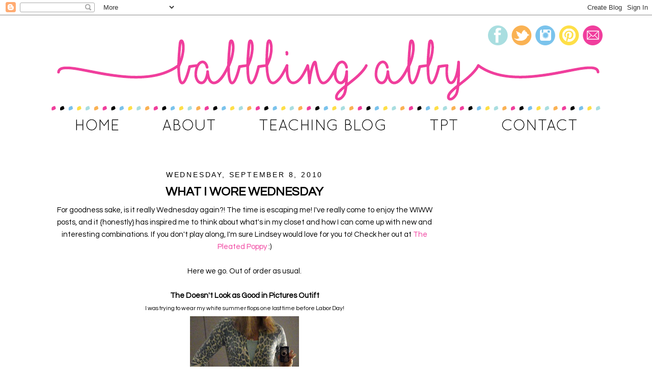

--- FILE ---
content_type: text/html; charset=UTF-8
request_url: https://babblingabby.blogspot.com/2010/09/what-i-wore-wednesday_07.html?showComment=1283988513585
body_size: 21512
content:
<!DOCTYPE html>
<html dir='ltr' xmlns='http://www.w3.org/1999/xhtml' xmlns:b='http://www.google.com/2005/gml/b' xmlns:data='http://www.google.com/2005/gml/data' xmlns:expr='http://www.google.com/2005/gml/expr'>
<head>
<link href='https://www.blogger.com/static/v1/widgets/2944754296-widget_css_bundle.css' rel='stylesheet' type='text/css'/>
<link href='https://fonts.googleapis.com/css?family=Special+Elite|Oswald|Questrial' rel='stylesheet' type='text/css'/>
<meta content='text/html; charset=UTF-8' http-equiv='Content-Type'/>
<meta content='blogger' name='generator'/>
<link href='https://babblingabby.blogspot.com/favicon.ico' rel='icon' type='image/x-icon'/>
<link href='http://babblingabby.blogspot.com/2010/09/what-i-wore-wednesday_07.html' rel='canonical'/>
<link rel="alternate" type="application/atom+xml" title="Babbling Abby - Atom" href="https://babblingabby.blogspot.com/feeds/posts/default" />
<link rel="alternate" type="application/rss+xml" title="Babbling Abby - RSS" href="https://babblingabby.blogspot.com/feeds/posts/default?alt=rss" />
<link rel="service.post" type="application/atom+xml" title="Babbling Abby - Atom" href="https://www.blogger.com/feeds/8568110501770109156/posts/default" />

<link rel="alternate" type="application/atom+xml" title="Babbling Abby - Atom" href="https://babblingabby.blogspot.com/feeds/8774650788953893686/comments/default" />
<!--Can't find substitution for tag [blog.ieCssRetrofitLinks]-->
<link href='https://blogger.googleusercontent.com/img/b/R29vZ2xl/AVvXsEgkNCB8SeH6POKILufEGUIkxwVy_PMtf5Xim_qt5DjuOpoDBA4zpVjzYAnBsEUzw7o4sYwoCYy84KHXY3XAOYU0OaPalW0ZDfkW0PAFFiYryi2mY6v6nL82ei4zk-ZKqM7ulcHFUs2vnT0/s400/DSC01409.JPG' rel='image_src'/>
<meta content='http://babblingabby.blogspot.com/2010/09/what-i-wore-wednesday_07.html' property='og:url'/>
<meta content='What I Wore Wednesday' property='og:title'/>
<meta content='For goodness sake, is it really Wednesday again?! The time is escaping me! I&#39;ve really come to enjoy the WIWW posts, and it {honestly} has i...' property='og:description'/>
<meta content='https://blogger.googleusercontent.com/img/b/R29vZ2xl/AVvXsEgkNCB8SeH6POKILufEGUIkxwVy_PMtf5Xim_qt5DjuOpoDBA4zpVjzYAnBsEUzw7o4sYwoCYy84KHXY3XAOYU0OaPalW0ZDfkW0PAFFiYryi2mY6v6nL82ei4zk-ZKqM7ulcHFUs2vnT0/w1200-h630-p-k-no-nu/DSC01409.JPG' property='og:image'/>
<title>Babbling Abby: What I Wore Wednesday</title>
<style id='page-skin-1' type='text/css'><!--
/*
-----------------------------------------------
Jumping Jax Designs
Name: Babbling Abby
Date: April 11, 2016
http://www.JumpingJaxDesigns.com
----------------------------------------------- */
/* Variable definitions
====================
<Variable name="bgcolor" description="Page Background Color"
type="color" default="#fff">
<Variable name="textcolor" description="Text Color"
type="color" default="#333">
<Variable name="linkcolor" description="Link Color"
type="color" default="#58a">
<Variable name="pagetitlecolor" description="Blog Title Color"
type="color" default="#666">
<Variable name="descriptioncolor" description="Blog Description Color"
type="color" default="#999">
<Variable name="titlecolor" description="Post Title Color"
type="color" default="#c60">
<Variable name="bordercolor" description="Border Color"
type="color" default="#ccc">
<Variable name="sidebarcolor" description="Sidebar Title Color"
type="color" default="#999">
<Variable name="sidebartextcolor" description="Sidebar Text Color"
type="color" default="#666">
<Variable name="visitedlinkcolor" description="Visited Link Color"
type="color" default="#999">
<Variable name="bodyfont" description="Text Font"
type="font" default="normal normal 100% Century Gothic, Serif">
<Variable name="headerfont" description="Sidebar Title Font"
type="font"
default="normal normal 88% 'Century Gothic',Trebuchet,Arial,Verdana,Sans-serif">
<Variable name="pagetitlefont" description="Blog Title Font"
type="font"
default="normal normal 0% Century Gothic, Serif">
<Variable name="descriptionfont" description="Blog Description Font"
type="font"
default="normal normal 0% 'Century Gothic', Trebuchet, Arial, Verdana, Sans-serif">
<Variable name="postfooterfont" description="Post Footer Font"
type="font"
default="normal normal 78% 'Century Gothic', Trebuchet, Arial, Verdana, Sans-serif">
<Variable name="startSide" description="Side where text starts in blog language"
type="automatic" default="left">
<Variable name="endSide" description="Side where text ends in blog language"
type="automatic" default="right">
*/
/* Use this with templates/template-twocol.html */
body {
background: #fff;
margin:0;
color:#000000;
font:x-small Georgia Serif;
font-size/* */:/**/small;
font-size: /**/small;
text-align: center;
}
a:link {
color:#f03e9d;
text-decoration:none;
}
a:visited {
color:#7ac3ec;
text-decoration:none;
}
a:hover {
color:#000000;
text-decoration:underline;
}
a img {
border-width:0;
}
/* Header
-----------------------------------------------
*/
#header-wrapper {
width:1100px;
margin: 0px 0px -20px 0px;
border:0px solid #7ac3ec;
}
#header-inner {
background-position: center;
margin-left: auto;
margin-right: auto;
}
#header {
margin: 0px;
border: 0px solid #7ac3ec;
text-align: center;
color:#ffffff;
}
#header h1 {
margin:0px 0px 0;
padding:0px 0px 0;
line-height:1.2em;
text-transform:uppercase;
letter-spacing:.2em;
font: normal normal 0% Century Gothic, Serif;
}
#header a {
color:#ffffff;
text-decoration:none;
}
#header a:hover {
color:#ffffff;
}
#header .description {
margin:0 5px 5px;
padding:0 20px 15px;
max-width:1100px;
text-transform:uppercase;
letter-spacing:.2em;
line-height: 1.4em;
font: normal normal 0% 'Century Gothic', Trebuchet, Arial, Verdana, Sans-serif;
color: #ffffff;
}
#header img {
margin-left: auto;
margin-right: auto;
}
/* Outer-Wrapper
----------------------------------------------- */
#outer-wrapper {
width: 1100px;
background-color: #FFFFFF;
margin: 10px auto;
padding:0px 0px 0px 0px;
text-align:left;
font-family: 'Questrial', sans-serif;
font-size: 15px;
border: 0px solid #f08798;
}
#main-wrapper {
width: 760px;
margin:0px auto;
margin-left: 5px;
margin-right: 5px;
padding-left: 5px;
padding-right: 5px;
margin-top: 30px;
float: left;
word-wrap: break-word; /* fix for long text breaking sidebar float in IE */
overflow: hidden;     /* fix for long non-text content breaking IE sidebar float */
}
#sidebar-wrapper {
width: 300px;
padding: 0px 10px 10px 10px;
margin-top: 30px;
float: right;
word-wrap: break-word; /* fix for long text breaking sidebar float in IE */
overflow: hidden;      /* fix for long non-text content breaking IE sidebar float */
}
/* Headings
----------------------------------------------- */
h2 {
margin:1.5em 0 .75em;
font:normal normal 96% 'Century Gothic',Trebuchet,Arial,Verdana,Sans-serif;
line-height: 1.4em;
text-transform:uppercase;
letter-spacing:.2em;
color:#000000;
}
.sidebar h2 {
margin:0.5em 0 .5em;
font-family: 'Questrial', sans-serif;
text-align:center;
line-height: 1.4em;
font-size: 24px;
border-bottom: 0px dotted #edcd1b;
text-transform:uppercase;
letter-spacing:.00em;
color:#000000;
border-bottom: 2px solid #a9dee0;
height: 33px;
}
/* Posts
-----------------------------------------------
*/
h2.date-header {
margin:1.5em 0 .5em;
font-size: 14px;
text-align:center;
}
.post {
background: url(https://lh3.googleusercontent.com/blogger_img_proxy/AEn0k_skATlpaIntjAtOJgHbaQszmF4Toqg48X6zHjWfbVzFmPnFeMVO4lQAAJll49dXlAQlIZZWZaL167R-p8GtkwhTWHK3LDwzHvV4Zscf6Loifuw1IAcV7TDMX-0e2JpQ7SmK2g71nPhsealzypaW=s0-d);
background-repeat: no-repeat;
background-position: bottom center;
margin:.5em 0 1.5em;
border-bottom:0px dotted #a9dee0;
padding-bottom:2.5em;
}
.post h3 {
margin:0.5em 0 .5em;
font-family: 'Questrial', sans-serif;
text-align:left;
line-height: 1.0em;
font-size: 24px;
text-align:center;
text-transform:uppercase;
letter-spacing:.00em;
color:#000000;
}
.post h3 a, .post h3 a:visited, .post h3 strong {
display:block;
text-decoration:none;
color:#000000;
font-weight:normal;
}
.post h3 strong, .post h3 a:hover {
color:#000000;
}
.post-body {
margin:0 0 .75em;
line-height:1.6em;
}
.post-body blockquote {
line-height:1.3em;
}
.post-footer {
margin: .75em 0;
color:#000000;
text-transform:uppercase;
letter-spacing:.1em;
font: normal normal 86% 'Century Gothic', Trebuchet, Arial, Verdana, Sans-serif;
line-height: 1.4em;
}
.comment-link {
margin-left:.6em;
}
.post img, table.tr-caption-container {
padding:4px;
border:0px solid #7ac3ec;
}
.tr-caption-container img {
border: none;
padding: 0;
}
.post blockquote {
margin:1em 20px;
}
.post blockquote p {
margin:.75em 0;
}
/* Comments
----------------------------------------------- */
#comments h4 {
margin:1em 0;
font-weight: bold;
line-height: 1.4em;
text-transform:uppercase;
letter-spacing:.2em;
color: #000000;
}
#comments-block {
margin:1em 0 1.5em;
line-height:1.6em;
}
#comments-block .comment-author {
margin:.5em 0;
}
#comments-block .comment-body {
margin:.25em 0 0;
}
#comments-block .comment-footer {
margin:-.25em 0 2em;
line-height: 1.4em;
text-transform:uppercase;
letter-spacing:.1em;
}
#comments-block .comment-body p {
margin:0 0 .75em;
}
.deleted-comment {
font-style:italic;
color:gray;
}
#blog-pager-newer-link {
float: left;
}
#blog-pager-older-link {
float: right;
}
#blog-pager {
text-align: center;
}
.feed-links {
clear: both;
line-height: 2.5em;
}
/* Sidebar Content
----------------------------------------------- */
.sidebar {
color: #000000;
line-height: 1.5em;
}
.sidebar ul {
list-style:none;
margin:0 0 0;
padding:0 0 0;
}
.sidebar li {
margin:0;
padding-top:0;
padding-right:0;
padding-bottom:.25em;
padding-left:15px;
text-indent:-15px;
line-height:1.5em;
}
.sidebar .widget {
border-bottom: 0 dotted #CCCCCC;
margin: 0 0 0.5em;
padding: 0px 0px 0px 0px;
}
.main .widget {
border-bottom:0px dotted #7ac3ec;
margin:0 0 1.5em;
padding:0 0 0.5em;
}
.main .Blog {
border-bottom-width: 0;
}
/* Profile
----------------------------------------------- */
.profile-img {
float: left;
margin-top: 0;
margin-right: 5px;
margin-bottom: 5px;
margin-left: 0;
padding: 4px;
border: 1px solid #7ac3ec;
}
.profile-data {
margin:0;
text-transform:uppercase;
letter-spacing:.1em;
font: normal normal 86% 'Century Gothic', Trebuchet, Arial, Verdana, Sans-serif;
color: #000000;
font-weight: bold;
line-height: 1.6em;
}
.profile-datablock {
margin:.5em 0 .5em;
}
.profile-textblock {
margin: 0.5em 0;
line-height: 1.6em;
}
.profile-link {
font: normal normal 86% 'Century Gothic', Trebuchet, Arial, Verdana, Sans-serif;
text-transform: uppercase;
letter-spacing: .1em;
}
/* Footer
----------------------------------------------- */
#footer {
width:1100px;
clear:both;
font-size: 12px;
margin:0 auto;
padding-top:15px;
line-height: 1.6em;
text-transform:uppercase;
letter-spacing:.1em;
text-align: center;
}
.entry-content:after {
content: url(https://lh3.googleusercontent.com/blogger_img_proxy/AEn0k_t23qKWu4QwAxXYrtLjxzxo42o17cSdp2VZdzM1FIHsw-KWwXXV04rXI5EAIpAByH5cK5v-8Lb3auIwpYs4Dmsfd6LuEBpXb9tGU3Q6ZrOn3C8wyBTyiw7ntlZlWXMRvV4AKSZzHZXzNFI=s0-d);
margin-left: 0px;
}

--></style>
<script type='text/javascript'>

  var _gaq = _gaq || [];
  _gaq.push(['_setAccount', 'UA-25171199-1']);
  _gaq.push(['_trackPageview']);

  (function() {
    var ga = document.createElement('script'); ga.type = 'text/javascript'; ga.async = true;
    ga.src = ('https:' == document.location.protocol ? 'https://ssl' : 'http://www') + '.google-analytics.com/ga.js';
    var s = document.getElementsByTagName('script')[0]; s.parentNode.insertBefore(ga, s);
  })();

</script>
<link href='https://www.blogger.com/dyn-css/authorization.css?targetBlogID=8568110501770109156&amp;zx=cb4e72d5-2277-4354-bfdb-04d537c0753b' media='none' onload='if(media!=&#39;all&#39;)media=&#39;all&#39;' rel='stylesheet'/><noscript><link href='https://www.blogger.com/dyn-css/authorization.css?targetBlogID=8568110501770109156&amp;zx=cb4e72d5-2277-4354-bfdb-04d537c0753b' rel='stylesheet'/></noscript>
<meta name='google-adsense-platform-account' content='ca-host-pub-1556223355139109'/>
<meta name='google-adsense-platform-domain' content='blogspot.com'/>

<!-- data-ad-client=ca-pub-9535150193462805 -->

</head>
<body>
<div class='navbar section' id='navbar'><div class='widget Navbar' data-version='1' id='Navbar1'><script type="text/javascript">
    function setAttributeOnload(object, attribute, val) {
      if(window.addEventListener) {
        window.addEventListener('load',
          function(){ object[attribute] = val; }, false);
      } else {
        window.attachEvent('onload', function(){ object[attribute] = val; });
      }
    }
  </script>
<div id="navbar-iframe-container"></div>
<script type="text/javascript" src="https://apis.google.com/js/platform.js"></script>
<script type="text/javascript">
      gapi.load("gapi.iframes:gapi.iframes.style.bubble", function() {
        if (gapi.iframes && gapi.iframes.getContext) {
          gapi.iframes.getContext().openChild({
              url: 'https://www.blogger.com/navbar/8568110501770109156?po\x3d8774650788953893686\x26origin\x3dhttps://babblingabby.blogspot.com',
              where: document.getElementById("navbar-iframe-container"),
              id: "navbar-iframe"
          });
        }
      });
    </script><script type="text/javascript">
(function() {
var script = document.createElement('script');
script.type = 'text/javascript';
script.src = '//pagead2.googlesyndication.com/pagead/js/google_top_exp.js';
var head = document.getElementsByTagName('head')[0];
if (head) {
head.appendChild(script);
}})();
</script>
</div></div>
<div id='outer-wrapper'><div id='wrap2'>
<!-- skip links for text browsers -->
<span id='skiplinks' style='display:none;'>
<a href='#main'>skip to main </a> |
      <a href='#sidebar'>skip to sidebar</a>
</span>
<div id='header-wrapper'>
<div class='header section' id='header'><div class='widget Header' data-version='1' id='Header1'>
<div id='header-inner'>
<div class='titlewrapper'>
<h1 class='title'>
<a href='https://babblingabby.blogspot.com/'>
Babbling Abby
</a>
</h1>
</div>
<div class='descriptionwrapper'>
<p class='description'><span>
</span></p>
</div>
</div>
</div></div>
</div>
<div id='content-wrapper'>
<div id='crosscol-wrapper' style='text-align:center'>
<div class='crosscol section' id='crosscol'><div class='widget HTML' data-version='1' id='HTML3'>
<div class='widget-content'>
<img id="Image-Maps-Com-image-maps-2016-04-15-223931" src="https://lh3.googleusercontent.com/blogger_img_proxy/AEn0k_umok-Kbe-vq3VxMMbe425PtLx0TnW017zl0Z_YHP5-88nj2zchdEKUR83EjkzQJTXCb_30wUEws7_--TQdxgfDaaxK_oOZkc-B-oz2W732J1Qj0Cckn-S73Bwym4HB4VNqqPWrahQ=s0-d" border="0" width="1100" height="240" orgwidth="1100" orgheight="240" usemap="#image-maps-2016-04-15-223931" alt="">
<map name="image-maps-2016-04-15-223931" id="ImageMapsCom-image-maps-2016-04-15-223931">
<area  alt="" title="" href="http://babblingabby.blogspot.com/" shape="rect" coords="0,0,867,167" style="outline:none;" target="_self"     />
<area  alt="" title="" href="http://babblingabby.blogspot.com/" shape="rect" coords="868,51,1100,167" style="outline:none;" target="_self"     />
<area  alt="" title="" href="http://babblingabby.blogspot.com/" shape="rect" coords="4,177,194,240" style="outline:none;" target="_self"     />
<area  alt="" title="" href="http://babblingabby.blogspot.com/p/about.html" shape="rect" coords="197,179,378,240" style="outline:none;" target="_self"     />
<area  alt="" title="" href="http://theinspiredapple.net/" shape="rect" coords="380,181,716,240" style="outline:none;" target="_self"     />
<area  alt="" title="" href="https://www.teacherspayteachers.com/Store/Babbling-Abby" shape="rect" coords="721,180,856,240" style="outline:none;" target="_self"     />
<area  alt="" title="" href="mailto:babblingabby@gmail.com" shape="rect" coords="862,181,1100,240" style="outline:none;" target="_self"     />
<area  alt="" title="" href="mailto:babblingabby@gmail.com" shape="rect" coords="1053,2,1100,49" style="outline:none;" target="_self"     />
<area  alt="" title="" href="https://www.instagram.com/babblingabby/?hl=en" shape="rect" coords="957,3,1004,50" style="outline:none;" target="_self"     />
<area  alt="" title="" href="https://www.pinterest.com/babblingabby/" shape="rect" coords="1005,4,1052,51" style="outline:none;" target="_self"     />
<area  alt="" title="" href="https://www.facebook.com/The.Inspired.Apple/" shape="rect" coords="865,3,912,50" style="outline:none;" target="_self"     />
<area  alt="" title="" href="https://twitter.com/thebabblingabby" shape="rect" coords="911,4,958,51" style="outline:none;" target="_self"     />
<area shape="rect" coords="1098,238,1100,240" alt="Image Map" style="outline:none;" title="Image Map" href="http://www.image-maps.com/index.php?aff=mapped_users_0" />
</map>
</div>
<div class='clear'></div>
</div></div>
</div>
<div id='main-wrapper'>
<div class='main section' id='main'><div class='widget Blog' data-version='1' id='Blog1'>
<div class='blog-posts hfeed'>
<!--Can't find substitution for tag [defaultAdStart]-->

          <div class="date-outer">
        
<h2 class='date-header'><span>Wednesday, September 8, 2010</span></h2>

          <div class="date-posts">
        
<div class='post-outer'>
<div class='post hentry' itemprop='blogPost' itemscope='itemscope' itemtype='http://schema.org/BlogPosting'>
<meta content='https://blogger.googleusercontent.com/img/b/R29vZ2xl/AVvXsEgkNCB8SeH6POKILufEGUIkxwVy_PMtf5Xim_qt5DjuOpoDBA4zpVjzYAnBsEUzw7o4sYwoCYy84KHXY3XAOYU0OaPalW0ZDfkW0PAFFiYryi2mY6v6nL82ei4zk-ZKqM7ulcHFUs2vnT0/s72-c/DSC01409.JPG' itemprop='image_url'/>
<meta content='8568110501770109156' itemprop='blogId'/>
<meta content='8774650788953893686' itemprop='postId'/>
<a name='8774650788953893686'></a>
<h3 class='post-title entry-title' itemprop='name'>
What I Wore Wednesday
</h3>
<div class='post-header'>
<div class='post-header-line-1'></div>
</div>
<div class='post-body entry-content' id='post-body-8774650788953893686' itemprop='description articleBody'>
<div align="center">For goodness sake, is it really Wednesday again?! The time is escaping me! I've really come to enjoy the WIWW posts, and it {honestly} has inspired me to think about what's in my closet and how I can come up with new and interesting combinations. If you don't play along, I'm sure Lindsey would love for you to! Check her out at <a href="http://thepleatedpoppy.com/">The Pleated Poppy</a> :)</div><div align="center"><br /></div><div align="center">Here we go. Out of order as usual.</div><div align="center"><br /></div><div align="center"><strong>The Doesn't Look as Good in Pictures Outift</strong></div><div align="center"><span style="font-size:78%;">I was trying to wear my white summer flops one last time before Labor Day!</span></div><div align="center"><a href="https://blogger.googleusercontent.com/img/b/R29vZ2xl/AVvXsEgkNCB8SeH6POKILufEGUIkxwVy_PMtf5Xim_qt5DjuOpoDBA4zpVjzYAnBsEUzw7o4sYwoCYy84KHXY3XAOYU0OaPalW0ZDfkW0PAFFiYryi2mY6v6nL82ei4zk-ZKqM7ulcHFUs2vnT0/s1600/DSC01409.JPG"><img alt="" border="0" id="BLOGGER_PHOTO_ID_5514383005684977842" src="https://blogger.googleusercontent.com/img/b/R29vZ2xl/AVvXsEgkNCB8SeH6POKILufEGUIkxwVy_PMtf5Xim_qt5DjuOpoDBA4zpVjzYAnBsEUzw7o4sYwoCYy84KHXY3XAOYU0OaPalW0ZDfkW0PAFFiYryi2mY6v6nL82ei4zk-ZKqM7ulcHFUs2vnT0/s400/DSC01409.JPG" style="DISPLAY: block; MARGIN: 0px auto 10px; WIDTH: 214px; CURSOR: hand; HEIGHT: 400px; TEXT-ALIGN: center" /></a> dress - <em>gap outlet</em></div><div align="center">sweater - <em>goodwill</em></div><div align="center">flops - <em>NY&amp;Co. (OLD!)</em></div><div align="center"><em></em><br /></div><div align="center"><strong>The Crazy-Eye Picture</strong></div><div align="center"><span style="font-size:78%;">Shot in the mirror at The Lakehouse. Best pic I could get of myself since I didn't want to harrass my family to take pictures of me for my goofy posts! {Okay...maybe B did take a pic of me and it looked awful}</span></div><div align="center"><a href="https://blogger.googleusercontent.com/img/b/R29vZ2xl/AVvXsEhnHBqLx2lfvgBl2LbEiFuibIGIi_kcz6XSHPB4pkQ6cZ6ka8IgJaATphDsRdbipovLggJzacLLn_JfkN6Z0ROKsNszZbRMH5cTbnf0BT6hqfq6uFKXSnkkkrEWlKWbw4W3_6UAjdqLDTc/s1600/DSC01521.JPG"><img alt="" border="0" id="BLOGGER_PHOTO_ID_5514382993973253442" src="https://blogger.googleusercontent.com/img/b/R29vZ2xl/AVvXsEhnHBqLx2lfvgBl2LbEiFuibIGIi_kcz6XSHPB4pkQ6cZ6ka8IgJaATphDsRdbipovLggJzacLLn_JfkN6Z0ROKsNszZbRMH5cTbnf0BT6hqfq6uFKXSnkkkrEWlKWbw4W3_6UAjdqLDTc/s400/DSC01521.JPG" style="DISPLAY: block; MARGIN: 0px auto 10px; WIDTH: 203px; CURSOR: hand; HEIGHT: 400px; TEXT-ALIGN: center" /></a> dress - <em>gap outlet (same style as one above)</em></div><div align="center">hoodie - <em>goodwill</em><br /><br /><strong>The It's-Jean-Friday Character Tee Outfit</strong></div><div align="center"><a href="https://blogger.googleusercontent.com/img/b/R29vZ2xl/AVvXsEjtXrojTQPrWgS5lma_h7Q5ZEeiTM3dS6rHIHaWACtdL2jjud0MhawDx1IvDR4l61uMgiTb8_cusVL6bSCYXNFH2InUAl0kfWj6q4DmYkn8BBnlb-RMJ2H5Gf13EZOHASELW-xVO5FvmOM/s1600/DSC01423.JPG"><img alt="" border="0" id="BLOGGER_PHOTO_ID_5514382980969987714" src="https://blogger.googleusercontent.com/img/b/R29vZ2xl/AVvXsEjtXrojTQPrWgS5lma_h7Q5ZEeiTM3dS6rHIHaWACtdL2jjud0MhawDx1IvDR4l61uMgiTb8_cusVL6bSCYXNFH2InUAl0kfWj6q4DmYkn8BBnlb-RMJ2H5Gf13EZOHASELW-xVO5FvmOM/s400/DSC01423.JPG" style="DISPLAY: block; MARGIN: 0px auto 10px; WIDTH: 202px; CURSOR: hand; HEIGHT: 400px; TEXT-ALIGN: center" /></a> <em>The Very Hungry Caterpillar </em>tee - <em>walmart</em></div><div align="center">jeans - <em>banana republic outlet</em><br /><br /><strong>The Needs-to-be-Taken-In Outfit</strong><br /><a href="https://blogger.googleusercontent.com/img/b/R29vZ2xl/AVvXsEhh6du843hNlibpkL_HqDcdsIrsnPCcG6UfLAn2K2iCMBXxwkfbJdmcaM1C6t7PCm2fDUhzTElSorEc3xpjOzxxwjnGZaXND9gbqYrGgjiMcwRE89JOa8rFiEeMyymJpv7cTzK9VQCLfxc/s1600/DSC01545.JPG"><img alt="" border="0" id="BLOGGER_PHOTO_ID_5514382437751860914" src="https://blogger.googleusercontent.com/img/b/R29vZ2xl/AVvXsEhh6du843hNlibpkL_HqDcdsIrsnPCcG6UfLAn2K2iCMBXxwkfbJdmcaM1C6t7PCm2fDUhzTElSorEc3xpjOzxxwjnGZaXND9gbqYrGgjiMcwRE89JOa8rFiEeMyymJpv7cTzK9VQCLfxc/s400/DSC01545.JPG" style="DISPLAY: block; MARGIN: 0px auto 10px; WIDTH: 204px; CURSOR: hand; HEIGHT: 400px; TEXT-ALIGN: center" /></a> dress - <em>goodwill (ann taylor) </em><br /><em>I LOOOOOVE THIS DRESS!!!! Wearing it with a belt and cinching it in the back for photo. Just wore it baggy with the belt, though :) Loved it too much to wait to get it taken in!</em><br /><br /><strong>The Si Senorita Outfit</strong><br /><span style="font-size:78%;">The dress is very flowy and patterned and I feel like I should be eating queso while wearing it. </span><br /><a href="https://blogger.googleusercontent.com/img/b/R29vZ2xl/AVvXsEjzTd20UkMoP7cUXoZXRfUShPCUyy-HXKaUyRSSKB-4UEfVWYVKbJ7q7chs4lT5nJFaUV2HKUEIZY8IU-MBsoXsDJ0TC_br_lc_hLUozAPXx_1udCt9qjKDkUPV4nIPPWKGWn5NyrDcu1w/s1600/DSC01542.JPG"><img alt="" border="0" id="BLOGGER_PHOTO_ID_5514382412384398274" src="https://blogger.googleusercontent.com/img/b/R29vZ2xl/AVvXsEjzTd20UkMoP7cUXoZXRfUShPCUyy-HXKaUyRSSKB-4UEfVWYVKbJ7q7chs4lT5nJFaUV2HKUEIZY8IU-MBsoXsDJ0TC_br_lc_hLUozAPXx_1udCt9qjKDkUPV4nIPPWKGWn5NyrDcu1w/s400/DSC01542.JPG" style="DISPLAY: block; MARGIN: 0px auto 10px; WIDTH: 182px; CURSOR: hand; HEIGHT: 400px; TEXT-ALIGN: center" /></a> dress - <em>goodwill</em><br />sweater - <em>goodwill</em><br />belt - <em>target</em><br /><br /><strong>The Customary Leggings/Dress/Sweater Combo Outfit</strong><br /><a href="https://blogger.googleusercontent.com/img/b/R29vZ2xl/AVvXsEj8LFRry41uvEqiimG0CowbcaokGdg3rylNlSTksk8r_uAxpqmbWJrZnq82y6k-XfsNrTiNob9Wk2RwmOnaqJi9TyRvtkvndcdn4P48ez0A3n3SUG6s8Kxr-50xMcYAjTChdwA0oH7qW7E/s1600/DSC01540.JPG"><img alt="" border="0" id="BLOGGER_PHOTO_ID_5514382400154418898" src="https://blogger.googleusercontent.com/img/b/R29vZ2xl/AVvXsEj8LFRry41uvEqiimG0CowbcaokGdg3rylNlSTksk8r_uAxpqmbWJrZnq82y6k-XfsNrTiNob9Wk2RwmOnaqJi9TyRvtkvndcdn4P48ez0A3n3SUG6s8Kxr-50xMcYAjTChdwA0oH7qW7E/s400/DSC01540.JPG" style="DISPLAY: block; MARGIN: 0px auto 10px; WIDTH: 168px; CURSOR: hand; HEIGHT: 400px; TEXT-ALIGN: center" /></a> sweater - <em>NY&amp;Co.</em><br />dress - <em>goodwill</em><br />tank - <em>Walmart</em><br />leggings - <em>H&amp;M clearance from Christmas 2009</em><br /><br />{Wow, only 1 actual outfit that had a Walmart tank in it this week! A miracle! However...you know I was wearing a tank and leggings pretty much by 4:30pm every day despite what I wore to school or out and about!}<br /><br />Happy Wednesday! </div>
<div style='clear: both;'></div>
</div>
<div class='post-footer'>
<div class='post-footer-line post-footer-line-1'><span class='post-author vcard'>
Posted by
<span class='fn' itemprop='author' itemscope='itemscope' itemtype='http://schema.org/Person'>
<meta content='https://www.blogger.com/profile/15076952934764015215' itemprop='url'/>
<a href='https://www.blogger.com/profile/15076952934764015215' rel='author' title='author profile'>
<span itemprop='name'>Abby</span>
</a>
</span>
</span>
<span class='post-timestamp'>
at
<meta content='https://babblingabby.blogspot.com/2010/09/what-i-wore-wednesday_07.html' itemprop='url'/>
<a class='timestamp-link' href='https://babblingabby.blogspot.com/2010/09/what-i-wore-wednesday_07.html' rel='bookmark' title='permanent link'><abbr class='published' itemprop='datePublished' title='2010-09-08T00:00:00-04:00'>12:00&#8239;AM</abbr></a>
</span>
<span class='post-comment-link'>
</span>
<span class='post-icons'>
<span class='item-control blog-admin pid-5544473'>
<a href='https://www.blogger.com/post-edit.g?blogID=8568110501770109156&postID=8774650788953893686&from=pencil' title='Edit Post'>
<img alt="" class="icon-action" height="18" src="//img2.blogblog.com/img/icon18_edit_allbkg.gif" width="18">
</a>
</span>
</span>
<div class='post-share-buttons goog-inline-block'>
</div>
</div>
<div class='post-footer-line post-footer-line-2'><span class='post-labels'>
</span>
</div>
<div class='post-footer-line post-footer-line-3'><span class='post-location'>
</span>
</div>
</div>
</div>
<div class='comments' id='comments'>
<a name='comments'></a>
<h4>23 comments:</h4>
<div id='Blog1_comments-block-wrapper'>
<dl class='avatar-comment-indent' id='comments-block'>
<dt class='comment-author ' id='c8095503835521294794'>
<a name='c8095503835521294794'></a>
<div class="avatar-image-container vcard"><span dir="ltr"><a href="https://www.blogger.com/profile/04637694035102079813" target="" rel="nofollow" onclick="" class="avatar-hovercard" id="av-8095503835521294794-04637694035102079813"><img src="https://resources.blogblog.com/img/blank.gif" width="35" height="35" class="delayLoad" style="display: none;" longdesc="//blogger.googleusercontent.com/img/b/R29vZ2xl/AVvXsEgmwHCpia6udbaFzOmIz-1fTDJWzAeCNo4QOiyacr8xhNfzUxEylnvIBQ8zHxYiL-WOWWnds0XyMnhZh6F95N6ycXnRUu6ZcR6fVv15uqM2dK8_e9dVru_UCr-23ekBDmQ/s45-c/usssssss.bmp" alt="" title="JMay">

<noscript><img src="//blogger.googleusercontent.com/img/b/R29vZ2xl/AVvXsEgmwHCpia6udbaFzOmIz-1fTDJWzAeCNo4QOiyacr8xhNfzUxEylnvIBQ8zHxYiL-WOWWnds0XyMnhZh6F95N6ycXnRUu6ZcR6fVv15uqM2dK8_e9dVru_UCr-23ekBDmQ/s45-c/usssssss.bmp" width="35" height="35" class="photo" alt=""></noscript></a></span></div>
<a href='https://www.blogger.com/profile/04637694035102079813' rel='nofollow'>JMay</a>
said...
</dt>
<dd class='comment-body' id='Blog1_cmt-8095503835521294794'>
<p>
The second one is my fav!
</p>
</dd>
<dd class='comment-footer'>
<span class='comment-timestamp'>
<a href='https://babblingabby.blogspot.com/2010/09/what-i-wore-wednesday_07.html?showComment=1283924175475#c8095503835521294794' title='comment permalink'>
Wednesday, September 08, 2010 1:36:00 AM
</a>
<span class='item-control blog-admin pid-1463500660'>
<a class='comment-delete' href='https://www.blogger.com/comment/delete/8568110501770109156/8095503835521294794' title='Delete Comment'>
<img src='https://resources.blogblog.com/img/icon_delete13.gif'/>
</a>
</span>
</span>
</dd>
<dt class='comment-author ' id='c7411552925754616994'>
<a name='c7411552925754616994'></a>
<div class="avatar-image-container avatar-stock"><span dir="ltr"><a href="https://www.blogger.com/profile/17555476874761073833" target="" rel="nofollow" onclick="" class="avatar-hovercard" id="av-7411552925754616994-17555476874761073833"><img src="//www.blogger.com/img/blogger_logo_round_35.png" width="35" height="35" alt="" title="Unknown">

</a></span></div>
<a href='https://www.blogger.com/profile/17555476874761073833' rel='nofollow'>Unknown</a>
said...
</dt>
<dd class='comment-body' id='Blog1_cmt-7411552925754616994'>
<p>
Woweee... That leopard cardi is divine and I LOVED the hungry caterpillar when I was little girl. Cute! XX
</p>
</dd>
<dd class='comment-footer'>
<span class='comment-timestamp'>
<a href='https://babblingabby.blogspot.com/2010/09/what-i-wore-wednesday_07.html?showComment=1283927732869#c7411552925754616994' title='comment permalink'>
Wednesday, September 08, 2010 2:35:00 AM
</a>
<span class='item-control blog-admin pid-1497286666'>
<a class='comment-delete' href='https://www.blogger.com/comment/delete/8568110501770109156/7411552925754616994' title='Delete Comment'>
<img src='https://resources.blogblog.com/img/icon_delete13.gif'/>
</a>
</span>
</span>
</dd>
<dt class='comment-author ' id='c8739948296688602873'>
<a name='c8739948296688602873'></a>
<div class="avatar-image-container vcard"><span dir="ltr"><a href="https://www.blogger.com/profile/16327437258873935854" target="" rel="nofollow" onclick="" class="avatar-hovercard" id="av-8739948296688602873-16327437258873935854"><img src="https://resources.blogblog.com/img/blank.gif" width="35" height="35" class="delayLoad" style="display: none;" longdesc="//blogger.googleusercontent.com/img/b/R29vZ2xl/AVvXsEgQDerWOw1fWDQHa6tjdCnTy5TkiynBCQQlCxnXma1kcm199b-HAWFbA7XFTefQKsZG1gE-owPr-afCTUZaR5lcxAVL14Zo_Hyn86wwaiWz4z1ms3LJ5-0nD9pOPDb-Cj8/s45-c/_DSC1753.JPG" alt="" title="Confessions of a Northern Belle">

<noscript><img src="//blogger.googleusercontent.com/img/b/R29vZ2xl/AVvXsEgQDerWOw1fWDQHa6tjdCnTy5TkiynBCQQlCxnXma1kcm199b-HAWFbA7XFTefQKsZG1gE-owPr-afCTUZaR5lcxAVL14Zo_Hyn86wwaiWz4z1ms3LJ5-0nD9pOPDb-Cj8/s45-c/_DSC1753.JPG" width="35" height="35" class="photo" alt=""></noscript></a></span></div>
<a href='https://www.blogger.com/profile/16327437258873935854' rel='nofollow'>Confessions of a Northern Belle</a>
said...
</dt>
<dd class='comment-body' id='Blog1_cmt-8739948296688602873'>
<p>
Please dress me for school! you are awesome! (that sounds creepy...and gross...hahaha. What I meant was... please be my personal shopper!)
</p>
</dd>
<dd class='comment-footer'>
<span class='comment-timestamp'>
<a href='https://babblingabby.blogspot.com/2010/09/what-i-wore-wednesday_07.html?showComment=1283940664738#c8739948296688602873' title='comment permalink'>
Wednesday, September 08, 2010 6:11:00 AM
</a>
<span class='item-control blog-admin pid-1414335311'>
<a class='comment-delete' href='https://www.blogger.com/comment/delete/8568110501770109156/8739948296688602873' title='Delete Comment'>
<img src='https://resources.blogblog.com/img/icon_delete13.gif'/>
</a>
</span>
</span>
</dd>
<dt class='comment-author ' id='c5218133973052100041'>
<a name='c5218133973052100041'></a>
<div class="avatar-image-container vcard"><span dir="ltr"><a href="https://www.blogger.com/profile/11722170630645934568" target="" rel="nofollow" onclick="" class="avatar-hovercard" id="av-5218133973052100041-11722170630645934568"><img src="https://resources.blogblog.com/img/blank.gif" width="35" height="35" class="delayLoad" style="display: none;" longdesc="//blogger.googleusercontent.com/img/b/R29vZ2xl/AVvXsEgdXXxKAfy1BfIioR6RBw47gOK7xbKgwwo6fc6RddE5sF9BFimFR2KrQPICsD_RFixUh50Nf0hR5kHZ19E71kPCIQcR1LTj0Y8XAmYCB1WEf1BIvHm5dfiNKra_rpmeF7I/s45-c/profpic1.jpg" alt="" title="Rachel">

<noscript><img src="//blogger.googleusercontent.com/img/b/R29vZ2xl/AVvXsEgdXXxKAfy1BfIioR6RBw47gOK7xbKgwwo6fc6RddE5sF9BFimFR2KrQPICsD_RFixUh50Nf0hR5kHZ19E71kPCIQcR1LTj0Y8XAmYCB1WEf1BIvHm5dfiNKra_rpmeF7I/s45-c/profpic1.jpg" width="35" height="35" class="photo" alt=""></noscript></a></span></div>
<a href='https://www.blogger.com/profile/11722170630645934568' rel='nofollow'>Rachel</a>
said...
</dt>
<dd class='comment-body' id='Blog1_cmt-5218133973052100041'>
<p>
LOVE these outfits! Especially the Si Senorita one!  That flowy dress is so pretty!
</p>
</dd>
<dd class='comment-footer'>
<span class='comment-timestamp'>
<a href='https://babblingabby.blogspot.com/2010/09/what-i-wore-wednesday_07.html?showComment=1283940803518#c5218133973052100041' title='comment permalink'>
Wednesday, September 08, 2010 6:13:00 AM
</a>
<span class='item-control blog-admin pid-2145415017'>
<a class='comment-delete' href='https://www.blogger.com/comment/delete/8568110501770109156/5218133973052100041' title='Delete Comment'>
<img src='https://resources.blogblog.com/img/icon_delete13.gif'/>
</a>
</span>
</span>
</dd>
<dt class='comment-author ' id='c7961272532934198230'>
<a name='c7961272532934198230'></a>
<div class="avatar-image-container vcard"><span dir="ltr"><a href="https://www.blogger.com/profile/13350515087173131155" target="" rel="nofollow" onclick="" class="avatar-hovercard" id="av-7961272532934198230-13350515087173131155"><img src="https://resources.blogblog.com/img/blank.gif" width="35" height="35" class="delayLoad" style="display: none;" longdesc="//blogger.googleusercontent.com/img/b/R29vZ2xl/AVvXsEh4VZMxpdgAXQseLlUSk7LpXssVc9n44Nml2QEV3mbsM9VKLm6RnoR3Byw3Z5hDc5gipjEoBK7PneiHupW-zoEgU9XtChEtxvhgLMyPUb5XE1tKw7XNHvXcu3S--AtW0Q/s45-c/pic.jpg" alt="" title="Jamie">

<noscript><img src="//blogger.googleusercontent.com/img/b/R29vZ2xl/AVvXsEh4VZMxpdgAXQseLlUSk7LpXssVc9n44Nml2QEV3mbsM9VKLm6RnoR3Byw3Z5hDc5gipjEoBK7PneiHupW-zoEgU9XtChEtxvhgLMyPUb5XE1tKw7XNHvXcu3S--AtW0Q/s45-c/pic.jpg" width="35" height="35" class="photo" alt=""></noscript></a></span></div>
<a href='https://www.blogger.com/profile/13350515087173131155' rel='nofollow'>Jamie</a>
said...
</dt>
<dd class='comment-body' id='Blog1_cmt-7961272532934198230'>
<p>
SO cute as always :) You put together the best outfits! Hope you have a wonderful day!
</p>
</dd>
<dd class='comment-footer'>
<span class='comment-timestamp'>
<a href='https://babblingabby.blogspot.com/2010/09/what-i-wore-wednesday_07.html?showComment=1283946557006#c7961272532934198230' title='comment permalink'>
Wednesday, September 08, 2010 7:49:00 AM
</a>
<span class='item-control blog-admin pid-829447648'>
<a class='comment-delete' href='https://www.blogger.com/comment/delete/8568110501770109156/7961272532934198230' title='Delete Comment'>
<img src='https://resources.blogblog.com/img/icon_delete13.gif'/>
</a>
</span>
</span>
</dd>
<dt class='comment-author ' id='c5249908144552890759'>
<a name='c5249908144552890759'></a>
<div class="avatar-image-container vcard"><span dir="ltr"><a href="https://www.blogger.com/profile/18261467282307755422" target="" rel="nofollow" onclick="" class="avatar-hovercard" id="av-5249908144552890759-18261467282307755422"><img src="https://resources.blogblog.com/img/blank.gif" width="35" height="35" class="delayLoad" style="display: none;" longdesc="//blogger.googleusercontent.com/img/b/R29vZ2xl/AVvXsEgWGv_WmlmxMi3BnTq4q9rotipbYgQJ5YN06CRJh8DS4WQbjqjradvyWuB8HMY7KbaE3_3xdp3y4cBtfrIPRwzCv4JTnujtTpjQMAlnGbWmFL8KmNSuIuNkD-jbA6zLAA/s45-c/Photo+102.jpg" alt="" title="Snoberts">

<noscript><img src="//blogger.googleusercontent.com/img/b/R29vZ2xl/AVvXsEgWGv_WmlmxMi3BnTq4q9rotipbYgQJ5YN06CRJh8DS4WQbjqjradvyWuB8HMY7KbaE3_3xdp3y4cBtfrIPRwzCv4JTnujtTpjQMAlnGbWmFL8KmNSuIuNkD-jbA6zLAA/s45-c/Photo+102.jpg" width="35" height="35" class="photo" alt=""></noscript></a></span></div>
<a href='https://www.blogger.com/profile/18261467282307755422' rel='nofollow'>Snoberts</a>
said...
</dt>
<dd class='comment-body' id='Blog1_cmt-5249908144552890759'>
<p>
I LOVE the Hungry Caterpillar t-shirt - PERFECT for school in every way! :)
</p>
</dd>
<dd class='comment-footer'>
<span class='comment-timestamp'>
<a href='https://babblingabby.blogspot.com/2010/09/what-i-wore-wednesday_07.html?showComment=1283953036893#c5249908144552890759' title='comment permalink'>
Wednesday, September 08, 2010 9:37:00 AM
</a>
<span class='item-control blog-admin pid-1779700067'>
<a class='comment-delete' href='https://www.blogger.com/comment/delete/8568110501770109156/5249908144552890759' title='Delete Comment'>
<img src='https://resources.blogblog.com/img/icon_delete13.gif'/>
</a>
</span>
</span>
</dd>
<dt class='comment-author ' id='c8821821595100116456'>
<a name='c8821821595100116456'></a>
<div class="avatar-image-container avatar-stock"><span dir="ltr"><a href="http://www.lifeisfullofperks.com" target="" rel="nofollow" onclick=""><img src="//resources.blogblog.com/img/blank.gif" width="35" height="35" alt="" title="Shubs">

</a></span></div>
<a href='http://www.lifeisfullofperks.com' rel='nofollow'>Shubs</a>
said...
</dt>
<dd class='comment-body' id='Blog1_cmt-8821821595100116456'>
<p>
you are SO stinkin&#39; CUTE. Can we go to goodwill together so you can dress me? K thanks.
</p>
</dd>
<dd class='comment-footer'>
<span class='comment-timestamp'>
<a href='https://babblingabby.blogspot.com/2010/09/what-i-wore-wednesday_07.html?showComment=1283955983303#c8821821595100116456' title='comment permalink'>
Wednesday, September 08, 2010 10:26:00 AM
</a>
<span class='item-control blog-admin pid-472032667'>
<a class='comment-delete' href='https://www.blogger.com/comment/delete/8568110501770109156/8821821595100116456' title='Delete Comment'>
<img src='https://resources.blogblog.com/img/icon_delete13.gif'/>
</a>
</span>
</span>
</dd>
<dt class='comment-author ' id='c1607602490668993633'>
<a name='c1607602490668993633'></a>
<div class="avatar-image-container vcard"><span dir="ltr"><a href="https://www.blogger.com/profile/08920722944391391765" target="" rel="nofollow" onclick="" class="avatar-hovercard" id="av-1607602490668993633-08920722944391391765"><img src="https://resources.blogblog.com/img/blank.gif" width="35" height="35" class="delayLoad" style="display: none;" longdesc="//blogger.googleusercontent.com/img/b/R29vZ2xl/AVvXsEiX43v1g8f6SaTah56ZjQ0VSe_t9k_iNhdi3YLwtRya0KH7Yh_F_4CwKG7Ur96VlW7QZNOLDTnhUzrVs6LHhTx61ra2BI1xJxZT3QCKvmqXJzVkFxhEg5tKand8G4rqjcE/s45-c/me2.jpg" alt="" title="Six and Oh">

<noscript><img src="//blogger.googleusercontent.com/img/b/R29vZ2xl/AVvXsEiX43v1g8f6SaTah56ZjQ0VSe_t9k_iNhdi3YLwtRya0KH7Yh_F_4CwKG7Ur96VlW7QZNOLDTnhUzrVs6LHhTx61ra2BI1xJxZT3QCKvmqXJzVkFxhEg5tKand8G4rqjcE/s45-c/me2.jpg" width="35" height="35" class="photo" alt=""></noscript></a></span></div>
<a href='https://www.blogger.com/profile/08920722944391391765' rel='nofollow'>Six and Oh</a>
said...
</dt>
<dd class='comment-body' id='Blog1_cmt-1607602490668993633'>
<p>
I love your clothes! I have been looking for ways to cut back on wardrobe spending and this has totally inspired me to shop at Goodwill!
</p>
</dd>
<dd class='comment-footer'>
<span class='comment-timestamp'>
<a href='https://babblingabby.blogspot.com/2010/09/what-i-wore-wednesday_07.html?showComment=1283956599922#c1607602490668993633' title='comment permalink'>
Wednesday, September 08, 2010 10:36:00 AM
</a>
<span class='item-control blog-admin pid-1158761534'>
<a class='comment-delete' href='https://www.blogger.com/comment/delete/8568110501770109156/1607602490668993633' title='Delete Comment'>
<img src='https://resources.blogblog.com/img/icon_delete13.gif'/>
</a>
</span>
</span>
</dd>
<dt class='comment-author ' id='c3830246690191461937'>
<a name='c3830246690191461937'></a>
<div class="avatar-image-container vcard"><span dir="ltr"><a href="https://www.blogger.com/profile/04441401561520914781" target="" rel="nofollow" onclick="" class="avatar-hovercard" id="av-3830246690191461937-04441401561520914781"><img src="https://resources.blogblog.com/img/blank.gif" width="35" height="35" class="delayLoad" style="display: none;" longdesc="//blogger.googleusercontent.com/img/b/R29vZ2xl/AVvXsEgNCnz-xAkCzWpPS8E0eE0-7S0Pd_Mg1Zsbuz-gL5XAQu6uBAJF9rFk_T79BlVRlt5WnuMCoPsTr4g6ji0R6p8HJnJ76kZCO7roYMI1mlOBuPpXpxSvrKsgh6_hJDeloxw/s45-c/Duplicate.jpg" alt="" title="A Wedding Story">

<noscript><img src="//blogger.googleusercontent.com/img/b/R29vZ2xl/AVvXsEgNCnz-xAkCzWpPS8E0eE0-7S0Pd_Mg1Zsbuz-gL5XAQu6uBAJF9rFk_T79BlVRlt5WnuMCoPsTr4g6ji0R6p8HJnJ76kZCO7roYMI1mlOBuPpXpxSvrKsgh6_hJDeloxw/s45-c/Duplicate.jpg" width="35" height="35" class="photo" alt=""></noscript></a></span></div>
<a href='https://www.blogger.com/profile/04441401561520914781' rel='nofollow'>A Wedding Story</a>
said...
</dt>
<dd class='comment-body' id='Blog1_cmt-3830246690191461937'>
<p>
I really love, love, love reading about your outfits because not only are they adorable, but you don&#39;t mention Lilly Pulitzer or some crazy designer brand that none of us can really afford!  Love it girl!
</p>
</dd>
<dd class='comment-footer'>
<span class='comment-timestamp'>
<a href='https://babblingabby.blogspot.com/2010/09/what-i-wore-wednesday_07.html?showComment=1283976533930#c3830246690191461937' title='comment permalink'>
Wednesday, September 08, 2010 4:08:00 PM
</a>
<span class='item-control blog-admin pid-674147344'>
<a class='comment-delete' href='https://www.blogger.com/comment/delete/8568110501770109156/3830246690191461937' title='Delete Comment'>
<img src='https://resources.blogblog.com/img/icon_delete13.gif'/>
</a>
</span>
</span>
</dd>
<dt class='comment-author ' id='c4897908513179666050'>
<a name='c4897908513179666050'></a>
<div class="avatar-image-container vcard"><span dir="ltr"><a href="https://www.blogger.com/profile/15695943009779886826" target="" rel="nofollow" onclick="" class="avatar-hovercard" id="av-4897908513179666050-15695943009779886826"><img src="https://resources.blogblog.com/img/blank.gif" width="35" height="35" class="delayLoad" style="display: none;" longdesc="//blogger.googleusercontent.com/img/b/R29vZ2xl/AVvXsEhTsICQ4beg-SpieuP819MQdH5slLW1Wlt1M0e_Fuc6Ok3LKEJk9ars8VzqLTE4K6xWuf9izqIBiCD_rBHhcxCdFTOyA5A2Buh1fc4Nntyq1w7WKaabXHjapuOZUZjzbw/s45-c/_HCG8097cropsepia.jpg" alt="" title="Ashley">

<noscript><img src="//blogger.googleusercontent.com/img/b/R29vZ2xl/AVvXsEhTsICQ4beg-SpieuP819MQdH5slLW1Wlt1M0e_Fuc6Ok3LKEJk9ars8VzqLTE4K6xWuf9izqIBiCD_rBHhcxCdFTOyA5A2Buh1fc4Nntyq1w7WKaabXHjapuOZUZjzbw/s45-c/_HCG8097cropsepia.jpg" width="35" height="35" class="photo" alt=""></noscript></a></span></div>
<a href='https://www.blogger.com/profile/15695943009779886826' rel='nofollow'>Ashley</a>
said...
</dt>
<dd class='comment-body' id='Blog1_cmt-4897908513179666050'>
<p>
What cute outfits! You&#39;ve inspired me to join and post mine :)
</p>
</dd>
<dd class='comment-footer'>
<span class='comment-timestamp'>
<a href='https://babblingabby.blogspot.com/2010/09/what-i-wore-wednesday_07.html?showComment=1283983545744#c4897908513179666050' title='comment permalink'>
Wednesday, September 08, 2010 6:05:00 PM
</a>
<span class='item-control blog-admin pid-39247553'>
<a class='comment-delete' href='https://www.blogger.com/comment/delete/8568110501770109156/4897908513179666050' title='Delete Comment'>
<img src='https://resources.blogblog.com/img/icon_delete13.gif'/>
</a>
</span>
</span>
</dd>
<dt class='comment-author ' id='c7304940675194901139'>
<a name='c7304940675194901139'></a>
<div class="avatar-image-container avatar-stock"><span dir="ltr"><img src="//resources.blogblog.com/img/blank.gif" width="35" height="35" alt="" title="Anonymous">

</span></div>
Anonymous
said...
</dt>
<dd class='comment-body' id='Blog1_cmt-7304940675194901139'>
<p>
I love the orange and black senorita dress too!  Gorgeous and the belt makes it even more adorable!
</p>
</dd>
<dd class='comment-footer'>
<span class='comment-timestamp'>
<a href='https://babblingabby.blogspot.com/2010/09/what-i-wore-wednesday_07.html?showComment=1283983671601#c7304940675194901139' title='comment permalink'>
Wednesday, September 08, 2010 6:07:00 PM
</a>
<span class='item-control blog-admin pid-472032667'>
<a class='comment-delete' href='https://www.blogger.com/comment/delete/8568110501770109156/7304940675194901139' title='Delete Comment'>
<img src='https://resources.blogblog.com/img/icon_delete13.gif'/>
</a>
</span>
</span>
</dd>
<dt class='comment-author ' id='c3617057745110485654'>
<a name='c3617057745110485654'></a>
<div class="avatar-image-container vcard"><span dir="ltr"><a href="https://www.blogger.com/profile/00354879495266674396" target="" rel="nofollow" onclick="" class="avatar-hovercard" id="av-3617057745110485654-00354879495266674396"><img src="https://resources.blogblog.com/img/blank.gif" width="35" height="35" class="delayLoad" style="display: none;" longdesc="//blogger.googleusercontent.com/img/b/R29vZ2xl/AVvXsEhfoigpTB1-CxBUCeFN8Hmxik9rJWg3FVzNMCxwCLLm8vm3D41cKfIvTUajbtODoXUtIWqBPpKDys3w1FGdLarc2CH3NSzMm6NWBU1Oqn5Isfx3JCfcekmo3WEj7_GfeUg/s45-c/photo_edit.JPG" alt="" title="courtneyricole">

<noscript><img src="//blogger.googleusercontent.com/img/b/R29vZ2xl/AVvXsEhfoigpTB1-CxBUCeFN8Hmxik9rJWg3FVzNMCxwCLLm8vm3D41cKfIvTUajbtODoXUtIWqBPpKDys3w1FGdLarc2CH3NSzMm6NWBU1Oqn5Isfx3JCfcekmo3WEj7_GfeUg/s45-c/photo_edit.JPG" width="35" height="35" class="photo" alt=""></noscript></a></span></div>
<a href='https://www.blogger.com/profile/00354879495266674396' rel='nofollow'>courtneyricole</a>
said...
</dt>
<dd class='comment-body' id='Blog1_cmt-3617057745110485654'>
<p>
Love the Si Senorita outfit!  I also love that animal print sweater from Goodwill!  Cute as always!  <br /><br />I too am in my &quot;comfy&quot; clothes within 5 minutes of getting home from school!
</p>
</dd>
<dd class='comment-footer'>
<span class='comment-timestamp'>
<a href='https://babblingabby.blogspot.com/2010/09/what-i-wore-wednesday_07.html?showComment=1283985423473#c3617057745110485654' title='comment permalink'>
Wednesday, September 08, 2010 6:37:00 PM
</a>
<span class='item-control blog-admin pid-1799821202'>
<a class='comment-delete' href='https://www.blogger.com/comment/delete/8568110501770109156/3617057745110485654' title='Delete Comment'>
<img src='https://resources.blogblog.com/img/icon_delete13.gif'/>
</a>
</span>
</span>
</dd>
<dt class='comment-author ' id='c340517060548128534'>
<a name='c340517060548128534'></a>
<div class="avatar-image-container vcard"><span dir="ltr"><a href="https://www.blogger.com/profile/00709441719314544622" target="" rel="nofollow" onclick="" class="avatar-hovercard" id="av-340517060548128534-00709441719314544622"><img src="https://resources.blogblog.com/img/blank.gif" width="35" height="35" class="delayLoad" style="display: none;" longdesc="//blogger.googleusercontent.com/img/b/R29vZ2xl/AVvXsEhmoAvUdeYafk4g89giaWZeMoxdluK7IjxofJtG9k1e-XWUPnsuE7ugAfE2h-Ibg3eV8mfP79AVhhWVroUyphT3z6opromnj_kEskY_Ww_4joSdmkscfp1Zv8Wx-nc4dEk/s45-c/image.jpg" alt="" title="Kitty and June">

<noscript><img src="//blogger.googleusercontent.com/img/b/R29vZ2xl/AVvXsEhmoAvUdeYafk4g89giaWZeMoxdluK7IjxofJtG9k1e-XWUPnsuE7ugAfE2h-Ibg3eV8mfP79AVhhWVroUyphT3z6opromnj_kEskY_Ww_4joSdmkscfp1Zv8Wx-nc4dEk/s45-c/image.jpg" width="35" height="35" class="photo" alt=""></noscript></a></span></div>
<a href='https://www.blogger.com/profile/00709441719314544622' rel='nofollow'>Kitty and June</a>
said...
</dt>
<dd class='comment-body' id='Blog1_cmt-340517060548128534'>
<p>
good combos! i love how belts totally transform outfits! the &quot;mexican combo&quot; is adorable!
</p>
</dd>
<dd class='comment-footer'>
<span class='comment-timestamp'>
<a href='https://babblingabby.blogspot.com/2010/09/what-i-wore-wednesday_07.html?showComment=1283988009648#c340517060548128534' title='comment permalink'>
Wednesday, September 08, 2010 7:20:00 PM
</a>
<span class='item-control blog-admin pid-119587595'>
<a class='comment-delete' href='https://www.blogger.com/comment/delete/8568110501770109156/340517060548128534' title='Delete Comment'>
<img src='https://resources.blogblog.com/img/icon_delete13.gif'/>
</a>
</span>
</span>
</dd>
<dt class='comment-author ' id='c7322344486272728188'>
<a name='c7322344486272728188'></a>
<div class="avatar-image-container vcard"><span dir="ltr"><a href="https://www.blogger.com/profile/14821297218049819979" target="" rel="nofollow" onclick="" class="avatar-hovercard" id="av-7322344486272728188-14821297218049819979"><img src="https://resources.blogblog.com/img/blank.gif" width="35" height="35" class="delayLoad" style="display: none;" longdesc="//blogger.googleusercontent.com/img/b/R29vZ2xl/AVvXsEhJwssNomR1G9vbIfjwjG4uEOg79ZRxDXquJBO92Oimwo2uRoOZjKSvqWX_-NUCSZX8pfTjKgYEGIKVSnsPx9X9P-jCS7GSoVUIhKzqTpkXPiqmDDPEmo1739clyxRjJ7U/s45-c/photo+%28u%29+-+Copy.jpg" alt="" title="Paige">

<noscript><img src="//blogger.googleusercontent.com/img/b/R29vZ2xl/AVvXsEhJwssNomR1G9vbIfjwjG4uEOg79ZRxDXquJBO92Oimwo2uRoOZjKSvqWX_-NUCSZX8pfTjKgYEGIKVSnsPx9X9P-jCS7GSoVUIhKzqTpkXPiqmDDPEmo1739clyxRjJ7U/s45-c/photo+%28u%29+-+Copy.jpg" width="35" height="35" class="photo" alt=""></noscript></a></span></div>
<a href='https://www.blogger.com/profile/14821297218049819979' rel='nofollow'>Paige</a>
said...
</dt>
<dd class='comment-body' id='Blog1_cmt-7322344486272728188'>
<p>
you are an inspiration!!!!!  awesome style!<br /><br />paige
</p>
</dd>
<dd class='comment-footer'>
<span class='comment-timestamp'>
<a href='https://babblingabby.blogspot.com/2010/09/what-i-wore-wednesday_07.html?showComment=1283988235608#c7322344486272728188' title='comment permalink'>
Wednesday, September 08, 2010 7:23:00 PM
</a>
<span class='item-control blog-admin pid-1143788610'>
<a class='comment-delete' href='https://www.blogger.com/comment/delete/8568110501770109156/7322344486272728188' title='Delete Comment'>
<img src='https://resources.blogblog.com/img/icon_delete13.gif'/>
</a>
</span>
</span>
</dd>
<dt class='comment-author ' id='c5585363865915325103'>
<a name='c5585363865915325103'></a>
<div class="avatar-image-container avatar-stock"><span dir="ltr"><a href="http://soccermomingiggletown.com" target="" rel="nofollow" onclick=""><img src="//resources.blogblog.com/img/blank.gif" width="35" height="35" alt="" title="Jeanie Cullip">

</a></span></div>
<a href='http://soccermomingiggletown.com' rel='nofollow'>Jeanie Cullip</a>
said...
</dt>
<dd class='comment-body' id='Blog1_cmt-5585363865915325103'>
<p>
Love it! Especially the Customary Leggings/Dress/Sweater Combo Outfit!<br /><br />blessings &amp; giggles<br />Jeanie
</p>
</dd>
<dd class='comment-footer'>
<span class='comment-timestamp'>
<a href='https://babblingabby.blogspot.com/2010/09/what-i-wore-wednesday_07.html?showComment=1283988513585#c5585363865915325103' title='comment permalink'>
Wednesday, September 08, 2010 7:28:00 PM
</a>
<span class='item-control blog-admin pid-472032667'>
<a class='comment-delete' href='https://www.blogger.com/comment/delete/8568110501770109156/5585363865915325103' title='Delete Comment'>
<img src='https://resources.blogblog.com/img/icon_delete13.gif'/>
</a>
</span>
</span>
</dd>
<dt class='comment-author ' id='c6733796752127628897'>
<a name='c6733796752127628897'></a>
<div class="avatar-image-container vcard"><span dir="ltr"><a href="https://www.blogger.com/profile/07856221825880891809" target="" rel="nofollow" onclick="" class="avatar-hovercard" id="av-6733796752127628897-07856221825880891809"><img src="https://resources.blogblog.com/img/blank.gif" width="35" height="35" class="delayLoad" style="display: none;" longdesc="//blogger.googleusercontent.com/img/b/R29vZ2xl/AVvXsEjU8eA1OUw4qhGkGfD5BygApEAjTdgcdRY6j_VeMtJy7BKgemCNtFSaQwml4wv57m9g5dHe24gUXGNw0JTgwyfShbNq2jwPwx_h2dnZ6dNSXsvjxDW22Ey_hnxchFleDZs/s45-c/Ann.jpg" alt="" title="Ann">

<noscript><img src="//blogger.googleusercontent.com/img/b/R29vZ2xl/AVvXsEjU8eA1OUw4qhGkGfD5BygApEAjTdgcdRY6j_VeMtJy7BKgemCNtFSaQwml4wv57m9g5dHe24gUXGNw0JTgwyfShbNq2jwPwx_h2dnZ6dNSXsvjxDW22Ey_hnxchFleDZs/s45-c/Ann.jpg" width="35" height="35" class="photo" alt=""></noscript></a></span></div>
<a href='https://www.blogger.com/profile/07856221825880891809' rel='nofollow'>Ann</a>
said...
</dt>
<dd class='comment-body' id='Blog1_cmt-6733796752127628897'>
<p>
oh, love the caterpillar shirt!!  did you recently get it?  i teach preschoolers and i need one!
</p>
</dd>
<dd class='comment-footer'>
<span class='comment-timestamp'>
<a href='https://babblingabby.blogspot.com/2010/09/what-i-wore-wednesday_07.html?showComment=1283989223946#c6733796752127628897' title='comment permalink'>
Wednesday, September 08, 2010 7:40:00 PM
</a>
<span class='item-control blog-admin pid-90828893'>
<a class='comment-delete' href='https://www.blogger.com/comment/delete/8568110501770109156/6733796752127628897' title='Delete Comment'>
<img src='https://resources.blogblog.com/img/icon_delete13.gif'/>
</a>
</span>
</span>
</dd>
<dt class='comment-author ' id='c8039771732318286588'>
<a name='c8039771732318286588'></a>
<div class="avatar-image-container vcard"><span dir="ltr"><a href="https://www.blogger.com/profile/08251566869170733142" target="" rel="nofollow" onclick="" class="avatar-hovercard" id="av-8039771732318286588-08251566869170733142"><img src="https://resources.blogblog.com/img/blank.gif" width="35" height="35" class="delayLoad" style="display: none;" longdesc="//blogger.googleusercontent.com/img/b/R29vZ2xl/AVvXsEgRuwOZC5B20qYlBJnZy_lAerplyHBV3xbXb2OFhKUpToF-vTxWQy0EZpjaQypFgLInCMjvyB_MNAd3dSvbMtTYqRU-vouV3b0tcEJTRYvBL8fn168_JHURoW4JX5N4MA/s45-c/P1000937Cropped.jpg" alt="" title="According to Ashley">

<noscript><img src="//blogger.googleusercontent.com/img/b/R29vZ2xl/AVvXsEgRuwOZC5B20qYlBJnZy_lAerplyHBV3xbXb2OFhKUpToF-vTxWQy0EZpjaQypFgLInCMjvyB_MNAd3dSvbMtTYqRU-vouV3b0tcEJTRYvBL8fn168_JHURoW4JX5N4MA/s45-c/P1000937Cropped.jpg" width="35" height="35" class="photo" alt=""></noscript></a></span></div>
<a href='https://www.blogger.com/profile/08251566869170733142' rel='nofollow'>According to Ashley</a>
said...
</dt>
<dd class='comment-body' id='Blog1_cmt-8039771732318286588'>
<p>
I can&#39;t believe you find adorable LOFT dresses at Goodwill!! So lucky!
</p>
</dd>
<dd class='comment-footer'>
<span class='comment-timestamp'>
<a href='https://babblingabby.blogspot.com/2010/09/what-i-wore-wednesday_07.html?showComment=1283990236314#c8039771732318286588' title='comment permalink'>
Wednesday, September 08, 2010 7:57:00 PM
</a>
<span class='item-control blog-admin pid-1143420511'>
<a class='comment-delete' href='https://www.blogger.com/comment/delete/8568110501770109156/8039771732318286588' title='Delete Comment'>
<img src='https://resources.blogblog.com/img/icon_delete13.gif'/>
</a>
</span>
</span>
</dd>
<dt class='comment-author ' id='c691294580049387200'>
<a name='c691294580049387200'></a>
<div class="avatar-image-container vcard"><span dir="ltr"><a href="https://www.blogger.com/profile/09547611335469448841" target="" rel="nofollow" onclick="" class="avatar-hovercard" id="av-691294580049387200-09547611335469448841"><img src="https://resources.blogblog.com/img/blank.gif" width="35" height="35" class="delayLoad" style="display: none;" longdesc="//blogger.googleusercontent.com/img/b/R29vZ2xl/AVvXsEjuEBD-aTPT8hQzRVkTKuWsLcD8xYnfK1KhNI6qyMx93RqbxG9XNpUK87hr2qr4iR0vwpHBCvRBcCq2T7Tv6JFVcjDwcFoJMUeO_F9oOFEuHRno1mH7MDKVned3qAcpxfg/s45-c/0231.jpg" alt="" title="California Wife">

<noscript><img src="//blogger.googleusercontent.com/img/b/R29vZ2xl/AVvXsEjuEBD-aTPT8hQzRVkTKuWsLcD8xYnfK1KhNI6qyMx93RqbxG9XNpUK87hr2qr4iR0vwpHBCvRBcCq2T7Tv6JFVcjDwcFoJMUeO_F9oOFEuHRno1mH7MDKVned3qAcpxfg/s45-c/0231.jpg" width="35" height="35" class="photo" alt=""></noscript></a></span></div>
<a href='https://www.blogger.com/profile/09547611335469448841' rel='nofollow'>California Wife</a>
said...
</dt>
<dd class='comment-body' id='Blog1_cmt-691294580049387200'>
<p>
I want that Very Hungry Caterpillar shirt so badly!!!! I&#39;m obsessed with Eric Carle!
</p>
</dd>
<dd class='comment-footer'>
<span class='comment-timestamp'>
<a href='https://babblingabby.blogspot.com/2010/09/what-i-wore-wednesday_07.html?showComment=1283991409890#c691294580049387200' title='comment permalink'>
Wednesday, September 08, 2010 8:16:00 PM
</a>
<span class='item-control blog-admin pid-1713418313'>
<a class='comment-delete' href='https://www.blogger.com/comment/delete/8568110501770109156/691294580049387200' title='Delete Comment'>
<img src='https://resources.blogblog.com/img/icon_delete13.gif'/>
</a>
</span>
</span>
</dd>
<dt class='comment-author ' id='c1583171304517605851'>
<a name='c1583171304517605851'></a>
<div class="avatar-image-container vcard"><span dir="ltr"><a href="https://www.blogger.com/profile/12036678522434752347" target="" rel="nofollow" onclick="" class="avatar-hovercard" id="av-1583171304517605851-12036678522434752347"><img src="https://resources.blogblog.com/img/blank.gif" width="35" height="35" class="delayLoad" style="display: none;" longdesc="//2.bp.blogspot.com/_KPn3P5exYVs/TDdc7hIGWXI/AAAAAAAAD5I/QhhQ6QmUrqQ/S45-s35/sat%2B001.jpg" alt="" title="Nicky">

<noscript><img src="//2.bp.blogspot.com/_KPn3P5exYVs/TDdc7hIGWXI/AAAAAAAAD5I/QhhQ6QmUrqQ/S45-s35/sat%2B001.jpg" width="35" height="35" class="photo" alt=""></noscript></a></span></div>
<a href='https://www.blogger.com/profile/12036678522434752347' rel='nofollow'>Nicky</a>
said...
</dt>
<dd class='comment-body' id='Blog1_cmt-1583171304517605851'>
<p>
your goodwill dresses are fabulous!  and I love the belts too!
</p>
</dd>
<dd class='comment-footer'>
<span class='comment-timestamp'>
<a href='https://babblingabby.blogspot.com/2010/09/what-i-wore-wednesday_07.html?showComment=1283995491257#c1583171304517605851' title='comment permalink'>
Wednesday, September 08, 2010 9:24:00 PM
</a>
<span class='item-control blog-admin pid-341455481'>
<a class='comment-delete' href='https://www.blogger.com/comment/delete/8568110501770109156/1583171304517605851' title='Delete Comment'>
<img src='https://resources.blogblog.com/img/icon_delete13.gif'/>
</a>
</span>
</span>
</dd>
<dt class='comment-author ' id='c7464620425190487452'>
<a name='c7464620425190487452'></a>
<div class="avatar-image-container vcard"><span dir="ltr"><a href="https://www.blogger.com/profile/05988396660766325392" target="" rel="nofollow" onclick="" class="avatar-hovercard" id="av-7464620425190487452-05988396660766325392"><img src="https://resources.blogblog.com/img/blank.gif" width="35" height="35" class="delayLoad" style="display: none;" longdesc="//blogger.googleusercontent.com/img/b/R29vZ2xl/AVvXsEgmMMkQLpnUmtkXnkKeZRtMi7CQDAV2B1MzhbeVtG46OkUkMsxmztCsTsCURMsbsmObV1q6kQMuPwYpgXPYFgD-nECPhDe-Qd9mLnU8IgNZwchPbF5tYuZCg_-wDOSY_z8/s45-c/IMG_4706.JPG" alt="" title="Jess">

<noscript><img src="//blogger.googleusercontent.com/img/b/R29vZ2xl/AVvXsEgmMMkQLpnUmtkXnkKeZRtMi7CQDAV2B1MzhbeVtG46OkUkMsxmztCsTsCURMsbsmObV1q6kQMuPwYpgXPYFgD-nECPhDe-Qd9mLnU8IgNZwchPbF5tYuZCg_-wDOSY_z8/s45-c/IMG_4706.JPG" width="35" height="35" class="photo" alt=""></noscript></a></span></div>
<a href='https://www.blogger.com/profile/05988396660766325392' rel='nofollow'>Jess</a>
said...
</dt>
<dd class='comment-body' id='Blog1_cmt-7464620425190487452'>
<p>
Love all your outfits, especially the dress that needs to be taken in, cute!  I think I have that last dress, I like it with a long cardi, I will have to try it!
</p>
</dd>
<dd class='comment-footer'>
<span class='comment-timestamp'>
<a href='https://babblingabby.blogspot.com/2010/09/what-i-wore-wednesday_07.html?showComment=1284000097161#c7464620425190487452' title='comment permalink'>
Wednesday, September 08, 2010 10:41:00 PM
</a>
<span class='item-control blog-admin pid-1355677464'>
<a class='comment-delete' href='https://www.blogger.com/comment/delete/8568110501770109156/7464620425190487452' title='Delete Comment'>
<img src='https://resources.blogblog.com/img/icon_delete13.gif'/>
</a>
</span>
</span>
</dd>
<dt class='comment-author ' id='c863392899218181664'>
<a name='c863392899218181664'></a>
<div class="avatar-image-container vcard"><span dir="ltr"><a href="https://www.blogger.com/profile/09594095268865041002" target="" rel="nofollow" onclick="" class="avatar-hovercard" id="av-863392899218181664-09594095268865041002"><img src="https://resources.blogblog.com/img/blank.gif" width="35" height="35" class="delayLoad" style="display: none;" longdesc="//1.bp.blogspot.com/_fOT97-QOgX8/TDCzjfnh0nI/AAAAAAAAAAk/b3Hs1ii3Cok/S45-s35/Mommy%2BMoxie-the%2BHarbin-sm.jpg" alt="" title="Mommy Moxie">

<noscript><img src="//1.bp.blogspot.com/_fOT97-QOgX8/TDCzjfnh0nI/AAAAAAAAAAk/b3Hs1ii3Cok/S45-s35/Mommy%2BMoxie-the%2BHarbin-sm.jpg" width="35" height="35" class="photo" alt=""></noscript></a></span></div>
<a href='https://www.blogger.com/profile/09594095268865041002' rel='nofollow'>Mommy Moxie</a>
said...
</dt>
<dd class='comment-body' id='Blog1_cmt-863392899218181664'>
<p>
I&#39;m with Ann-is that Hungry Caterpillar shirt a recent purchase?  I&#39;m a huge Eric Carle fan!  <br /><br />My hubby takes pictures for me too-most great, but some not so great.  Points for humoring us though, right?
</p>
</dd>
<dd class='comment-footer'>
<span class='comment-timestamp'>
<a href='https://babblingabby.blogspot.com/2010/09/what-i-wore-wednesday_07.html?showComment=1284004791735#c863392899218181664' title='comment permalink'>
Wednesday, September 08, 2010 11:59:00 PM
</a>
<span class='item-control blog-admin pid-1267580724'>
<a class='comment-delete' href='https://www.blogger.com/comment/delete/8568110501770109156/863392899218181664' title='Delete Comment'>
<img src='https://resources.blogblog.com/img/icon_delete13.gif'/>
</a>
</span>
</span>
</dd>
<dt class='comment-author ' id='c8628841533466057647'>
<a name='c8628841533466057647'></a>
<div class="avatar-image-container vcard"><span dir="ltr"><a href="https://www.blogger.com/profile/09520169040517072690" target="" rel="nofollow" onclick="" class="avatar-hovercard" id="av-8628841533466057647-09520169040517072690"><img src="https://resources.blogblog.com/img/blank.gif" width="35" height="35" class="delayLoad" style="display: none;" longdesc="//blogger.googleusercontent.com/img/b/R29vZ2xl/AVvXsEhtOgRsISPVBbhTl5JQd80RSP7Sd72kYqlarFngiZ0g9MVOpnubHYX9DAUmrzHFGXvrUFSMr5ki9rRy0z7fvXu3tpscBpZLHd9zIkI7iGHJ-4t9nCC4YC3_u-i4kF1bug/s45-c/IMG_0547.JPG" alt="" title="Katie">

<noscript><img src="//blogger.googleusercontent.com/img/b/R29vZ2xl/AVvXsEhtOgRsISPVBbhTl5JQd80RSP7Sd72kYqlarFngiZ0g9MVOpnubHYX9DAUmrzHFGXvrUFSMr5ki9rRy0z7fvXu3tpscBpZLHd9zIkI7iGHJ-4t9nCC4YC3_u-i4kF1bug/s45-c/IMG_0547.JPG" width="35" height="35" class="photo" alt=""></noscript></a></span></div>
<a href='https://www.blogger.com/profile/09520169040517072690' rel='nofollow'>Katie</a>
said...
</dt>
<dd class='comment-body' id='Blog1_cmt-8628841533466057647'>
<p>
LOVING the hungry caterpillar shirt...did you find it there recently? I&#39;m trying out my first Blog Hop today. :) It&#39;s Teacher Ideas...I&#39;d love to hear what you&#39;re doing in your classroom!! Come on over...katielately1.blogspot.com  :)
</p>
</dd>
<dd class='comment-footer'>
<span class='comment-timestamp'>
<a href='https://babblingabby.blogspot.com/2010/09/what-i-wore-wednesday_07.html?showComment=1284035344752#c8628841533466057647' title='comment permalink'>
Thursday, September 09, 2010 8:29:00 AM
</a>
<span class='item-control blog-admin pid-1698369411'>
<a class='comment-delete' href='https://www.blogger.com/comment/delete/8568110501770109156/8628841533466057647' title='Delete Comment'>
<img src='https://resources.blogblog.com/img/icon_delete13.gif'/>
</a>
</span>
</span>
</dd>
<dt class='comment-author ' id='c228085463939541397'>
<a name='c228085463939541397'></a>
<div class="avatar-image-container vcard"><span dir="ltr"><a href="https://www.blogger.com/profile/17474285938941511637" target="" rel="nofollow" onclick="" class="avatar-hovercard" id="av-228085463939541397-17474285938941511637"><img src="https://resources.blogblog.com/img/blank.gif" width="35" height="35" class="delayLoad" style="display: none;" longdesc="//blogger.googleusercontent.com/img/b/R29vZ2xl/AVvXsEh7sLEpnVvTFczEc1vLiWVZQwf8SmeAUDkBUgLldb6-gHOCmyCA0gtN40snK_aHrmf2DUw6XaTxVL1INcE7YcFb1zLNOqImqqmKPT4ZCj2XUBYnP_GJV9OaIR4f1xntIH0/s45-c/headshotfinal.jpg" alt="" title="Shannon">

<noscript><img src="//blogger.googleusercontent.com/img/b/R29vZ2xl/AVvXsEh7sLEpnVvTFczEc1vLiWVZQwf8SmeAUDkBUgLldb6-gHOCmyCA0gtN40snK_aHrmf2DUw6XaTxVL1INcE7YcFb1zLNOqImqqmKPT4ZCj2XUBYnP_GJV9OaIR4f1xntIH0/s45-c/headshotfinal.jpg" width="35" height="35" class="photo" alt=""></noscript></a></span></div>
<a href='https://www.blogger.com/profile/17474285938941511637' rel='nofollow'>Shannon</a>
said...
</dt>
<dd class='comment-body' id='Blog1_cmt-228085463939541397'>
<p>
You&#39;ve made goodwill look fabulous again! They should totally pay you to spokesmodel. And I ADORE the first leopard sweater, I almost bought one exactly like it for $30 but couldn&#39;t commit to it.
</p>
</dd>
<dd class='comment-footer'>
<span class='comment-timestamp'>
<a href='https://babblingabby.blogspot.com/2010/09/what-i-wore-wednesday_07.html?showComment=1284041134617#c228085463939541397' title='comment permalink'>
Thursday, September 09, 2010 10:05:00 AM
</a>
<span class='item-control blog-admin pid-786135936'>
<a class='comment-delete' href='https://www.blogger.com/comment/delete/8568110501770109156/228085463939541397' title='Delete Comment'>
<img src='https://resources.blogblog.com/img/icon_delete13.gif'/>
</a>
</span>
</span>
</dd>
</dl>
</div>
<p class='comment-footer'>
<a href='https://www.blogger.com/comment/fullpage/post/8568110501770109156/8774650788953893686' onclick='javascript:window.open(this.href, "bloggerPopup", "toolbar=0,location=0,statusbar=1,menubar=0,scrollbars=yes,width=640,height=500"); return false;'>Post a Comment</a>
</p>
<div id='backlinks-container'>
<div id='Blog1_backlinks-container'>
</div>
</div>
</div>
</div>
<!--Can't find substitution for tag [defaultAdEnd]-->
<div class='inline-ad'>
<script async src="//pagead2.googlesyndication.com/pagead/js/adsbygoogle.js"></script>
<!-- babblingabby_main_Blog1_1x1_as -->
<ins class="adsbygoogle"
     style="display:block"
     data-ad-client="ca-pub-9535150193462805"
     data-ad-host="ca-host-pub-1556223355139109"
     data-ad-host-channel="L0007"
     data-ad-slot="7898813776"
     data-ad-format="auto"></ins>
<script>
(adsbygoogle = window.adsbygoogle || []).push({});
</script>
</div>
<!--Can't find substitution for tag [adStart]-->

        </div></div>
      
<!--Can't find substitution for tag [adEnd]-->
</div>
<div class='blog-pager' id='blog-pager'>
<span id='blog-pager-newer-link'>
<a class='blog-pager-newer-link' href='https://babblingabby.blogspot.com/2010/09/another-milestone-on-horizon.html' id='Blog1_blog-pager-newer-link' title='Newer Post'>Newer Post</a>
</span>
<span id='blog-pager-older-link'>
<a class='blog-pager-older-link' href='https://babblingabby.blogspot.com/2010/09/gangs-all-here-aaaaaaand-were-home-from.html' id='Blog1_blog-pager-older-link' title='Older Post'>Older Post</a>
</span>
<a class='home-link' href='https://babblingabby.blogspot.com/'>Home</a>
</div>
<div class='clear'></div>
<div class='post-feeds'>
<div class='feed-links'>
Subscribe to:
<a class='feed-link' href='https://babblingabby.blogspot.com/feeds/8774650788953893686/comments/default' target='_blank' type='application/atom+xml'>Post Comments (Atom)</a>
</div>
</div>
</div></div>
</div>
<div id='sidebar-wrapper'>
<div class='sidebar section' id='sidebar'><div class='widget AdSense' data-version='1' id='AdSense1'>
<div class='widget-content'>
<script async src="//pagead2.googlesyndication.com/pagead/js/adsbygoogle.js"></script>
<!-- babblingabby_sidebar_AdSense1_1x1_as -->
<ins class="adsbygoogle"
     style="display:block"
     data-ad-client="ca-pub-9535150193462805"
     data-ad-host="ca-host-pub-1556223355139109"
     data-ad-host-channel="L0001"
     data-ad-slot="6921893588"
     data-ad-format="auto"></ins>
<script>
(adsbygoogle = window.adsbygoogle || []).push({});
</script>
<div class='clear'></div>
</div>
</div><div class='widget Image' data-version='1' id='Image1'>
<div class='widget-content'>
<img alt='' height='242' id='Image1_img' src='https://blogger.googleusercontent.com/img/b/R29vZ2xl/AVvXsEi-yEGXPcS4sIYiiZNY8qwPd4IHQA4KXy9SwWcGHfZDxEVowf8J59dro8BCQyCl2gldjTNCfAGGanf1b-0RjeJT1EmY4rY4xhNazjtDYPC8YUEc7z9_GcMap3ntJO-6PD0HGOWO4iSnlucx/s1600-r/Welcome+Widget.png' width='300'/>
<br/>
</div>
<div class='clear'></div>
</div><div class='widget HTML' data-version='1' id='HTML5'>
<h2 class='title'>Instagram</h2>
<div class='widget-content'>
<!-- SnapWidget -->
<script src="https://snapwidget.com/js/snapwidget.js"></script>
<iframe src="https://snapwidget.com/embed/469197" class="snapwidget-widget" allowtransparency="true" frameborder="0" scrolling="no" style="border:none; overflow:hidden; width:100%; "></iframe>
</div>
<div class='clear'></div>
</div><div class='widget BlogSearch' data-version='1' id='BlogSearch1'>
<h2 class='title'>Search This Blog</h2>
<div class='widget-content'>
<div id='BlogSearch1_form'>
<form action='https://babblingabby.blogspot.com/search' class='gsc-search-box' target='_top'>
<table cellpadding='0' cellspacing='0' class='gsc-search-box'>
<tbody>
<tr>
<td class='gsc-input'>
<input autocomplete='off' class='gsc-input' name='q' size='10' title='search' type='text' value=''/>
</td>
<td class='gsc-search-button'>
<input class='gsc-search-button' title='search' type='submit' value='Search'/>
</td>
</tr>
</tbody>
</table>
</form>
</div>
</div>
<div class='clear'></div>
</div><div class='widget HTML' data-version='1' id='HTML1'>
<h2 class='title'>Grab A Button</h2>
<div class='widget-content'>
<div align="center" style="padding: 5px;"><img src="https://lh3.googleusercontent.com/blogger_img_proxy/AEn0k_vqxq3U9IGj8lFPDvYpMqnRpmZy9bbmUE61EUjB2bsX9KrVcmnyTIAQd-bSqKosDvGqOUmHfD9ZPgYnhKfXlxgGtKxJjI1tMwvmLmXtKuAueGJCKhUtMcrM2JYuPVb2pq33XdjMJwc=s0-d" title="Babbling Abby" alt="Babbling Abby" style="border: none;"></div><pre style="background: none; border: none; padding: 0;"><textarea style="background:#f0f0f0;border: solid 1px #cccccc; color: #777777; font-size:60%; height: 75px; margin:auto; text-align: left; padding: 7px 0 2px 5px; display: block;  width: 200px;">&lt;div align="center">&lt;a href="http://babblingabby.blogspot.com/" rel="nofollow" title="Babbling Abby" target="_blank"&gt;&lt;img src="http://jumpingjaxdesigns.com/wp-content/uploads/2017/11/Button3.png" alt="Babbling Abby" style="border: none;" /&gt;&lt;/a&gt;&lt;/div></textarea></pre>
</div>
<div class='clear'></div>
</div><div class='widget Label' data-version='1' id='Label1'>
<h2>Labels</h2>
<div class='widget-content cloud-label-widget-content'>
<span class='label-size label-size-1'>
<a dir='ltr' href='https://babblingabby.blogspot.com/search/label/baby'>baby</a>
</span>
<span class='label-size label-size-5'>
<a dir='ltr' href='https://babblingabby.blogspot.com/search/label/family'>family</a>
</span>
<span class='label-size label-size-5'>
<a dir='ltr' href='https://babblingabby.blogspot.com/search/label/life'>life</a>
</span>
<span class='label-size label-size-1'>
<a dir='ltr' href='https://babblingabby.blogspot.com/search/label/mastectomy'>mastectomy</a>
</span>
<span class='label-size label-size-1'>
<a dir='ltr' href='https://babblingabby.blogspot.com/search/label/parenting'>parenting</a>
</span>
<span class='label-size label-size-1'>
<a dir='ltr' href='https://babblingabby.blogspot.com/search/label/pregnancy'>pregnancy</a>
</span>
<span class='label-size label-size-1'>
<a dir='ltr' href='https://babblingabby.blogspot.com/search/label/random'>random</a>
</span>
<span class='label-size label-size-1'>
<a dir='ltr' href='https://babblingabby.blogspot.com/search/label/short%20bowel%20syndrome'>short bowel syndrome</a>
</span>
<span class='label-size label-size-1'>
<a dir='ltr' href='https://babblingabby.blogspot.com/search/label/short%20gut'>short gut</a>
</span>
<span class='label-size label-size-1'>
<a dir='ltr' href='https://babblingabby.blogspot.com/search/label/weekend'>weekend</a>
</span>
<div class='clear'></div>
</div>
</div><div class='widget HTML' data-version='1' id='HTML2'>
<div class='widget-content'>
<div id="tpt-widget"></div>
</div>
<div class='clear'></div>
</div><div class='widget BlogArchive' data-version='1' id='BlogArchive1'>
<h2>Blog Archive</h2>
<div class='widget-content'>
<div id='ArchiveList'>
<div id='BlogArchive1_ArchiveList'>
<ul class='hierarchy'>
<li class='archivedate collapsed'>
<a class='toggle' href='javascript:void(0)'>
<span class='zippy'>

        &#9658;&#160;
      
</span>
</a>
<a class='post-count-link' href='https://babblingabby.blogspot.com/2019/'>
2019
</a>
<span class='post-count' dir='ltr'>(1)</span>
<ul class='hierarchy'>
<li class='archivedate collapsed'>
<a class='toggle' href='javascript:void(0)'>
<span class='zippy'>

        &#9658;&#160;
      
</span>
</a>
<a class='post-count-link' href='https://babblingabby.blogspot.com/2019/10/'>
October
</a>
<span class='post-count' dir='ltr'>(1)</span>
</li>
</ul>
</li>
</ul>
<ul class='hierarchy'>
<li class='archivedate collapsed'>
<a class='toggle' href='javascript:void(0)'>
<span class='zippy'>

        &#9658;&#160;
      
</span>
</a>
<a class='post-count-link' href='https://babblingabby.blogspot.com/2018/'>
2018
</a>
<span class='post-count' dir='ltr'>(2)</span>
<ul class='hierarchy'>
<li class='archivedate collapsed'>
<a class='toggle' href='javascript:void(0)'>
<span class='zippy'>

        &#9658;&#160;
      
</span>
</a>
<a class='post-count-link' href='https://babblingabby.blogspot.com/2018/06/'>
June
</a>
<span class='post-count' dir='ltr'>(2)</span>
</li>
</ul>
</li>
</ul>
<ul class='hierarchy'>
<li class='archivedate collapsed'>
<a class='toggle' href='javascript:void(0)'>
<span class='zippy'>

        &#9658;&#160;
      
</span>
</a>
<a class='post-count-link' href='https://babblingabby.blogspot.com/2017/'>
2017
</a>
<span class='post-count' dir='ltr'>(1)</span>
<ul class='hierarchy'>
<li class='archivedate collapsed'>
<a class='toggle' href='javascript:void(0)'>
<span class='zippy'>

        &#9658;&#160;
      
</span>
</a>
<a class='post-count-link' href='https://babblingabby.blogspot.com/2017/11/'>
November
</a>
<span class='post-count' dir='ltr'>(1)</span>
</li>
</ul>
</li>
</ul>
<ul class='hierarchy'>
<li class='archivedate collapsed'>
<a class='toggle' href='javascript:void(0)'>
<span class='zippy'>

        &#9658;&#160;
      
</span>
</a>
<a class='post-count-link' href='https://babblingabby.blogspot.com/2016/'>
2016
</a>
<span class='post-count' dir='ltr'>(5)</span>
<ul class='hierarchy'>
<li class='archivedate collapsed'>
<a class='toggle' href='javascript:void(0)'>
<span class='zippy'>

        &#9658;&#160;
      
</span>
</a>
<a class='post-count-link' href='https://babblingabby.blogspot.com/2016/05/'>
May
</a>
<span class='post-count' dir='ltr'>(2)</span>
</li>
</ul>
<ul class='hierarchy'>
<li class='archivedate collapsed'>
<a class='toggle' href='javascript:void(0)'>
<span class='zippy'>

        &#9658;&#160;
      
</span>
</a>
<a class='post-count-link' href='https://babblingabby.blogspot.com/2016/04/'>
April
</a>
<span class='post-count' dir='ltr'>(3)</span>
</li>
</ul>
</li>
</ul>
<ul class='hierarchy'>
<li class='archivedate collapsed'>
<a class='toggle' href='javascript:void(0)'>
<span class='zippy'>

        &#9658;&#160;
      
</span>
</a>
<a class='post-count-link' href='https://babblingabby.blogspot.com/2014/'>
2014
</a>
<span class='post-count' dir='ltr'>(5)</span>
<ul class='hierarchy'>
<li class='archivedate collapsed'>
<a class='toggle' href='javascript:void(0)'>
<span class='zippy'>

        &#9658;&#160;
      
</span>
</a>
<a class='post-count-link' href='https://babblingabby.blogspot.com/2014/04/'>
April
</a>
<span class='post-count' dir='ltr'>(4)</span>
</li>
</ul>
<ul class='hierarchy'>
<li class='archivedate collapsed'>
<a class='toggle' href='javascript:void(0)'>
<span class='zippy'>

        &#9658;&#160;
      
</span>
</a>
<a class='post-count-link' href='https://babblingabby.blogspot.com/2014/03/'>
March
</a>
<span class='post-count' dir='ltr'>(1)</span>
</li>
</ul>
</li>
</ul>
<ul class='hierarchy'>
<li class='archivedate collapsed'>
<a class='toggle' href='javascript:void(0)'>
<span class='zippy'>

        &#9658;&#160;
      
</span>
</a>
<a class='post-count-link' href='https://babblingabby.blogspot.com/2013/'>
2013
</a>
<span class='post-count' dir='ltr'>(11)</span>
<ul class='hierarchy'>
<li class='archivedate collapsed'>
<a class='toggle' href='javascript:void(0)'>
<span class='zippy'>

        &#9658;&#160;
      
</span>
</a>
<a class='post-count-link' href='https://babblingabby.blogspot.com/2013/08/'>
August
</a>
<span class='post-count' dir='ltr'>(1)</span>
</li>
</ul>
<ul class='hierarchy'>
<li class='archivedate collapsed'>
<a class='toggle' href='javascript:void(0)'>
<span class='zippy'>

        &#9658;&#160;
      
</span>
</a>
<a class='post-count-link' href='https://babblingabby.blogspot.com/2013/06/'>
June
</a>
<span class='post-count' dir='ltr'>(1)</span>
</li>
</ul>
<ul class='hierarchy'>
<li class='archivedate collapsed'>
<a class='toggle' href='javascript:void(0)'>
<span class='zippy'>

        &#9658;&#160;
      
</span>
</a>
<a class='post-count-link' href='https://babblingabby.blogspot.com/2013/05/'>
May
</a>
<span class='post-count' dir='ltr'>(2)</span>
</li>
</ul>
<ul class='hierarchy'>
<li class='archivedate collapsed'>
<a class='toggle' href='javascript:void(0)'>
<span class='zippy'>

        &#9658;&#160;
      
</span>
</a>
<a class='post-count-link' href='https://babblingabby.blogspot.com/2013/04/'>
April
</a>
<span class='post-count' dir='ltr'>(3)</span>
</li>
</ul>
<ul class='hierarchy'>
<li class='archivedate collapsed'>
<a class='toggle' href='javascript:void(0)'>
<span class='zippy'>

        &#9658;&#160;
      
</span>
</a>
<a class='post-count-link' href='https://babblingabby.blogspot.com/2013/01/'>
January
</a>
<span class='post-count' dir='ltr'>(4)</span>
</li>
</ul>
</li>
</ul>
<ul class='hierarchy'>
<li class='archivedate collapsed'>
<a class='toggle' href='javascript:void(0)'>
<span class='zippy'>

        &#9658;&#160;
      
</span>
</a>
<a class='post-count-link' href='https://babblingabby.blogspot.com/2012/'>
2012
</a>
<span class='post-count' dir='ltr'>(17)</span>
<ul class='hierarchy'>
<li class='archivedate collapsed'>
<a class='toggle' href='javascript:void(0)'>
<span class='zippy'>

        &#9658;&#160;
      
</span>
</a>
<a class='post-count-link' href='https://babblingabby.blogspot.com/2012/12/'>
December
</a>
<span class='post-count' dir='ltr'>(7)</span>
</li>
</ul>
<ul class='hierarchy'>
<li class='archivedate collapsed'>
<a class='toggle' href='javascript:void(0)'>
<span class='zippy'>

        &#9658;&#160;
      
</span>
</a>
<a class='post-count-link' href='https://babblingabby.blogspot.com/2012/11/'>
November
</a>
<span class='post-count' dir='ltr'>(2)</span>
</li>
</ul>
<ul class='hierarchy'>
<li class='archivedate collapsed'>
<a class='toggle' href='javascript:void(0)'>
<span class='zippy'>

        &#9658;&#160;
      
</span>
</a>
<a class='post-count-link' href='https://babblingabby.blogspot.com/2012/06/'>
June
</a>
<span class='post-count' dir='ltr'>(3)</span>
</li>
</ul>
<ul class='hierarchy'>
<li class='archivedate collapsed'>
<a class='toggle' href='javascript:void(0)'>
<span class='zippy'>

        &#9658;&#160;
      
</span>
</a>
<a class='post-count-link' href='https://babblingabby.blogspot.com/2012/05/'>
May
</a>
<span class='post-count' dir='ltr'>(1)</span>
</li>
</ul>
<ul class='hierarchy'>
<li class='archivedate collapsed'>
<a class='toggle' href='javascript:void(0)'>
<span class='zippy'>

        &#9658;&#160;
      
</span>
</a>
<a class='post-count-link' href='https://babblingabby.blogspot.com/2012/04/'>
April
</a>
<span class='post-count' dir='ltr'>(1)</span>
</li>
</ul>
<ul class='hierarchy'>
<li class='archivedate collapsed'>
<a class='toggle' href='javascript:void(0)'>
<span class='zippy'>

        &#9658;&#160;
      
</span>
</a>
<a class='post-count-link' href='https://babblingabby.blogspot.com/2012/01/'>
January
</a>
<span class='post-count' dir='ltr'>(3)</span>
</li>
</ul>
</li>
</ul>
<ul class='hierarchy'>
<li class='archivedate collapsed'>
<a class='toggle' href='javascript:void(0)'>
<span class='zippy'>

        &#9658;&#160;
      
</span>
</a>
<a class='post-count-link' href='https://babblingabby.blogspot.com/2011/'>
2011
</a>
<span class='post-count' dir='ltr'>(104)</span>
<ul class='hierarchy'>
<li class='archivedate collapsed'>
<a class='toggle' href='javascript:void(0)'>
<span class='zippy'>

        &#9658;&#160;
      
</span>
</a>
<a class='post-count-link' href='https://babblingabby.blogspot.com/2011/12/'>
December
</a>
<span class='post-count' dir='ltr'>(5)</span>
</li>
</ul>
<ul class='hierarchy'>
<li class='archivedate collapsed'>
<a class='toggle' href='javascript:void(0)'>
<span class='zippy'>

        &#9658;&#160;
      
</span>
</a>
<a class='post-count-link' href='https://babblingabby.blogspot.com/2011/11/'>
November
</a>
<span class='post-count' dir='ltr'>(1)</span>
</li>
</ul>
<ul class='hierarchy'>
<li class='archivedate collapsed'>
<a class='toggle' href='javascript:void(0)'>
<span class='zippy'>

        &#9658;&#160;
      
</span>
</a>
<a class='post-count-link' href='https://babblingabby.blogspot.com/2011/10/'>
October
</a>
<span class='post-count' dir='ltr'>(1)</span>
</li>
</ul>
<ul class='hierarchy'>
<li class='archivedate collapsed'>
<a class='toggle' href='javascript:void(0)'>
<span class='zippy'>

        &#9658;&#160;
      
</span>
</a>
<a class='post-count-link' href='https://babblingabby.blogspot.com/2011/09/'>
September
</a>
<span class='post-count' dir='ltr'>(4)</span>
</li>
</ul>
<ul class='hierarchy'>
<li class='archivedate collapsed'>
<a class='toggle' href='javascript:void(0)'>
<span class='zippy'>

        &#9658;&#160;
      
</span>
</a>
<a class='post-count-link' href='https://babblingabby.blogspot.com/2011/07/'>
July
</a>
<span class='post-count' dir='ltr'>(6)</span>
</li>
</ul>
<ul class='hierarchy'>
<li class='archivedate collapsed'>
<a class='toggle' href='javascript:void(0)'>
<span class='zippy'>

        &#9658;&#160;
      
</span>
</a>
<a class='post-count-link' href='https://babblingabby.blogspot.com/2011/06/'>
June
</a>
<span class='post-count' dir='ltr'>(8)</span>
</li>
</ul>
<ul class='hierarchy'>
<li class='archivedate collapsed'>
<a class='toggle' href='javascript:void(0)'>
<span class='zippy'>

        &#9658;&#160;
      
</span>
</a>
<a class='post-count-link' href='https://babblingabby.blogspot.com/2011/05/'>
May
</a>
<span class='post-count' dir='ltr'>(9)</span>
</li>
</ul>
<ul class='hierarchy'>
<li class='archivedate collapsed'>
<a class='toggle' href='javascript:void(0)'>
<span class='zippy'>

        &#9658;&#160;
      
</span>
</a>
<a class='post-count-link' href='https://babblingabby.blogspot.com/2011/04/'>
April
</a>
<span class='post-count' dir='ltr'>(9)</span>
</li>
</ul>
<ul class='hierarchy'>
<li class='archivedate collapsed'>
<a class='toggle' href='javascript:void(0)'>
<span class='zippy'>

        &#9658;&#160;
      
</span>
</a>
<a class='post-count-link' href='https://babblingabby.blogspot.com/2011/03/'>
March
</a>
<span class='post-count' dir='ltr'>(16)</span>
</li>
</ul>
<ul class='hierarchy'>
<li class='archivedate collapsed'>
<a class='toggle' href='javascript:void(0)'>
<span class='zippy'>

        &#9658;&#160;
      
</span>
</a>
<a class='post-count-link' href='https://babblingabby.blogspot.com/2011/02/'>
February
</a>
<span class='post-count' dir='ltr'>(19)</span>
</li>
</ul>
<ul class='hierarchy'>
<li class='archivedate collapsed'>
<a class='toggle' href='javascript:void(0)'>
<span class='zippy'>

        &#9658;&#160;
      
</span>
</a>
<a class='post-count-link' href='https://babblingabby.blogspot.com/2011/01/'>
January
</a>
<span class='post-count' dir='ltr'>(26)</span>
</li>
</ul>
</li>
</ul>
<ul class='hierarchy'>
<li class='archivedate expanded'>
<a class='toggle' href='javascript:void(0)'>
<span class='zippy toggle-open'>

        &#9660;&#160;
      
</span>
</a>
<a class='post-count-link' href='https://babblingabby.blogspot.com/2010/'>
2010
</a>
<span class='post-count' dir='ltr'>(279)</span>
<ul class='hierarchy'>
<li class='archivedate collapsed'>
<a class='toggle' href='javascript:void(0)'>
<span class='zippy'>

        &#9658;&#160;
      
</span>
</a>
<a class='post-count-link' href='https://babblingabby.blogspot.com/2010/12/'>
December
</a>
<span class='post-count' dir='ltr'>(22)</span>
</li>
</ul>
<ul class='hierarchy'>
<li class='archivedate collapsed'>
<a class='toggle' href='javascript:void(0)'>
<span class='zippy'>

        &#9658;&#160;
      
</span>
</a>
<a class='post-count-link' href='https://babblingabby.blogspot.com/2010/11/'>
November
</a>
<span class='post-count' dir='ltr'>(18)</span>
</li>
</ul>
<ul class='hierarchy'>
<li class='archivedate collapsed'>
<a class='toggle' href='javascript:void(0)'>
<span class='zippy'>

        &#9658;&#160;
      
</span>
</a>
<a class='post-count-link' href='https://babblingabby.blogspot.com/2010/10/'>
October
</a>
<span class='post-count' dir='ltr'>(22)</span>
</li>
</ul>
<ul class='hierarchy'>
<li class='archivedate expanded'>
<a class='toggle' href='javascript:void(0)'>
<span class='zippy toggle-open'>

        &#9660;&#160;
      
</span>
</a>
<a class='post-count-link' href='https://babblingabby.blogspot.com/2010/09/'>
September
</a>
<span class='post-count' dir='ltr'>(20)</span>
<ul class='posts'>
<li><a href='https://babblingabby.blogspot.com/2010/09/what-i-wore-wednesday_29.html'>What I Wore Wednesday</a></li>
<li><a href='https://babblingabby.blogspot.com/2010/09/30-days-later.html'>30 days later.</a></li>
<li><a href='https://babblingabby.blogspot.com/2010/09/just-monday.html'>Just a Monday.</a></li>
<li><a href='https://babblingabby.blogspot.com/2010/09/thanks-be-to-blogger.html'>Thanks Be to Blogger</a></li>
<li><a href='https://babblingabby.blogspot.com/2010/09/goodwill-hunting-thrifty-finds.html'>Goodwill Hunting: Thrifty Finds</a></li>
<li><a href='https://babblingabby.blogspot.com/2010/09/what-i-wore-wednesday_22.html'>What I Wore Wednesday</a></li>
<li><a href='https://babblingabby.blogspot.com/2010/09/corn-y-kinda-post.html'>A-Corn-y Kinda Post</a></li>
<li><a href='https://babblingabby.blogspot.com/2010/09/monday-miscellani.html'>Monday Miscellani</a></li>
<li><a href='https://babblingabby.blogspot.com/2010/09/weekend-adventures.html'>Weekend Adventures</a></li>
<li><a href='https://babblingabby.blogspot.com/2010/09/lately.html'>Lately.</a></li>
<li><a href='https://babblingabby.blogspot.com/2010/09/what-i-wore-wednesday_15.html'>What I Wore Wednesday</a></li>
<li><a href='https://babblingabby.blogspot.com/2010/09/at-home-hair-highlighting.html'>At Home Hair Highlighting...</a></li>
<li><a href='https://babblingabby.blogspot.com/2010/09/n-o-l-girls-were-irrisistable.html'>N-O-L-A Girls, We&#39;re Irresistable!</a></li>
<li><a href='https://babblingabby.blogspot.com/2010/09/where-in-world-was-babbling-abby.html'>Where in the world was Babbling Abby?</a></li>
<li><a href='https://babblingabby.blogspot.com/2010/09/your-first-day-of-preschool-picture.html'>Your First Day of Preschool: A Picture Documentary</a></li>
<li><a href='https://babblingabby.blogspot.com/2010/09/another-milestone-on-horizon.html'>Another milestone on the horizon...</a></li>
<li><a href='https://babblingabby.blogspot.com/2010/09/what-i-wore-wednesday_07.html'>What I Wore Wednesday</a></li>
<li><a href='https://babblingabby.blogspot.com/2010/09/gangs-all-here-aaaaaaand-were-home-from.html'>Labor Day 2010</a></li>
<li><a href='https://babblingabby.blogspot.com/2010/09/on-night-like-this.html'>On a night like this...</a></li>
<li><a href='https://babblingabby.blogspot.com/2010/09/what-i-wore-wednesday.html'>What I Wore Wednesday</a></li>
</ul>
</li>
</ul>
<ul class='hierarchy'>
<li class='archivedate collapsed'>
<a class='toggle' href='javascript:void(0)'>
<span class='zippy'>

        &#9658;&#160;
      
</span>
</a>
<a class='post-count-link' href='https://babblingabby.blogspot.com/2010/08/'>
August
</a>
<span class='post-count' dir='ltr'>(34)</span>
</li>
</ul>
<ul class='hierarchy'>
<li class='archivedate collapsed'>
<a class='toggle' href='javascript:void(0)'>
<span class='zippy'>

        &#9658;&#160;
      
</span>
</a>
<a class='post-count-link' href='https://babblingabby.blogspot.com/2010/07/'>
July
</a>
<span class='post-count' dir='ltr'>(24)</span>
</li>
</ul>
<ul class='hierarchy'>
<li class='archivedate collapsed'>
<a class='toggle' href='javascript:void(0)'>
<span class='zippy'>

        &#9658;&#160;
      
</span>
</a>
<a class='post-count-link' href='https://babblingabby.blogspot.com/2010/06/'>
June
</a>
<span class='post-count' dir='ltr'>(16)</span>
</li>
</ul>
<ul class='hierarchy'>
<li class='archivedate collapsed'>
<a class='toggle' href='javascript:void(0)'>
<span class='zippy'>

        &#9658;&#160;
      
</span>
</a>
<a class='post-count-link' href='https://babblingabby.blogspot.com/2010/05/'>
May
</a>
<span class='post-count' dir='ltr'>(11)</span>
</li>
</ul>
<ul class='hierarchy'>
<li class='archivedate collapsed'>
<a class='toggle' href='javascript:void(0)'>
<span class='zippy'>

        &#9658;&#160;
      
</span>
</a>
<a class='post-count-link' href='https://babblingabby.blogspot.com/2010/04/'>
April
</a>
<span class='post-count' dir='ltr'>(18)</span>
</li>
</ul>
<ul class='hierarchy'>
<li class='archivedate collapsed'>
<a class='toggle' href='javascript:void(0)'>
<span class='zippy'>

        &#9658;&#160;
      
</span>
</a>
<a class='post-count-link' href='https://babblingabby.blogspot.com/2010/03/'>
March
</a>
<span class='post-count' dir='ltr'>(25)</span>
</li>
</ul>
<ul class='hierarchy'>
<li class='archivedate collapsed'>
<a class='toggle' href='javascript:void(0)'>
<span class='zippy'>

        &#9658;&#160;
      
</span>
</a>
<a class='post-count-link' href='https://babblingabby.blogspot.com/2010/02/'>
February
</a>
<span class='post-count' dir='ltr'>(31)</span>
</li>
</ul>
<ul class='hierarchy'>
<li class='archivedate collapsed'>
<a class='toggle' href='javascript:void(0)'>
<span class='zippy'>

        &#9658;&#160;
      
</span>
</a>
<a class='post-count-link' href='https://babblingabby.blogspot.com/2010/01/'>
January
</a>
<span class='post-count' dir='ltr'>(38)</span>
</li>
</ul>
</li>
</ul>
<ul class='hierarchy'>
<li class='archivedate collapsed'>
<a class='toggle' href='javascript:void(0)'>
<span class='zippy'>

        &#9658;&#160;
      
</span>
</a>
<a class='post-count-link' href='https://babblingabby.blogspot.com/2009/'>
2009
</a>
<span class='post-count' dir='ltr'>(231)</span>
<ul class='hierarchy'>
<li class='archivedate collapsed'>
<a class='toggle' href='javascript:void(0)'>
<span class='zippy'>

        &#9658;&#160;
      
</span>
</a>
<a class='post-count-link' href='https://babblingabby.blogspot.com/2009/12/'>
December
</a>
<span class='post-count' dir='ltr'>(18)</span>
</li>
</ul>
<ul class='hierarchy'>
<li class='archivedate collapsed'>
<a class='toggle' href='javascript:void(0)'>
<span class='zippy'>

        &#9658;&#160;
      
</span>
</a>
<a class='post-count-link' href='https://babblingabby.blogspot.com/2009/11/'>
November
</a>
<span class='post-count' dir='ltr'>(11)</span>
</li>
</ul>
<ul class='hierarchy'>
<li class='archivedate collapsed'>
<a class='toggle' href='javascript:void(0)'>
<span class='zippy'>

        &#9658;&#160;
      
</span>
</a>
<a class='post-count-link' href='https://babblingabby.blogspot.com/2009/10/'>
October
</a>
<span class='post-count' dir='ltr'>(19)</span>
</li>
</ul>
<ul class='hierarchy'>
<li class='archivedate collapsed'>
<a class='toggle' href='javascript:void(0)'>
<span class='zippy'>

        &#9658;&#160;
      
</span>
</a>
<a class='post-count-link' href='https://babblingabby.blogspot.com/2009/09/'>
September
</a>
<span class='post-count' dir='ltr'>(17)</span>
</li>
</ul>
<ul class='hierarchy'>
<li class='archivedate collapsed'>
<a class='toggle' href='javascript:void(0)'>
<span class='zippy'>

        &#9658;&#160;
      
</span>
</a>
<a class='post-count-link' href='https://babblingabby.blogspot.com/2009/08/'>
August
</a>
<span class='post-count' dir='ltr'>(24)</span>
</li>
</ul>
<ul class='hierarchy'>
<li class='archivedate collapsed'>
<a class='toggle' href='javascript:void(0)'>
<span class='zippy'>

        &#9658;&#160;
      
</span>
</a>
<a class='post-count-link' href='https://babblingabby.blogspot.com/2009/07/'>
July
</a>
<span class='post-count' dir='ltr'>(25)</span>
</li>
</ul>
<ul class='hierarchy'>
<li class='archivedate collapsed'>
<a class='toggle' href='javascript:void(0)'>
<span class='zippy'>

        &#9658;&#160;
      
</span>
</a>
<a class='post-count-link' href='https://babblingabby.blogspot.com/2009/06/'>
June
</a>
<span class='post-count' dir='ltr'>(23)</span>
</li>
</ul>
<ul class='hierarchy'>
<li class='archivedate collapsed'>
<a class='toggle' href='javascript:void(0)'>
<span class='zippy'>

        &#9658;&#160;
      
</span>
</a>
<a class='post-count-link' href='https://babblingabby.blogspot.com/2009/05/'>
May
</a>
<span class='post-count' dir='ltr'>(19)</span>
</li>
</ul>
<ul class='hierarchy'>
<li class='archivedate collapsed'>
<a class='toggle' href='javascript:void(0)'>
<span class='zippy'>

        &#9658;&#160;
      
</span>
</a>
<a class='post-count-link' href='https://babblingabby.blogspot.com/2009/04/'>
April
</a>
<span class='post-count' dir='ltr'>(17)</span>
</li>
</ul>
<ul class='hierarchy'>
<li class='archivedate collapsed'>
<a class='toggle' href='javascript:void(0)'>
<span class='zippy'>

        &#9658;&#160;
      
</span>
</a>
<a class='post-count-link' href='https://babblingabby.blogspot.com/2009/03/'>
March
</a>
<span class='post-count' dir='ltr'>(17)</span>
</li>
</ul>
<ul class='hierarchy'>
<li class='archivedate collapsed'>
<a class='toggle' href='javascript:void(0)'>
<span class='zippy'>

        &#9658;&#160;
      
</span>
</a>
<a class='post-count-link' href='https://babblingabby.blogspot.com/2009/02/'>
February
</a>
<span class='post-count' dir='ltr'>(17)</span>
</li>
</ul>
<ul class='hierarchy'>
<li class='archivedate collapsed'>
<a class='toggle' href='javascript:void(0)'>
<span class='zippy'>

        &#9658;&#160;
      
</span>
</a>
<a class='post-count-link' href='https://babblingabby.blogspot.com/2009/01/'>
January
</a>
<span class='post-count' dir='ltr'>(24)</span>
</li>
</ul>
</li>
</ul>
<ul class='hierarchy'>
<li class='archivedate collapsed'>
<a class='toggle' href='javascript:void(0)'>
<span class='zippy'>

        &#9658;&#160;
      
</span>
</a>
<a class='post-count-link' href='https://babblingabby.blogspot.com/2008/'>
2008
</a>
<span class='post-count' dir='ltr'>(110)</span>
<ul class='hierarchy'>
<li class='archivedate collapsed'>
<a class='toggle' href='javascript:void(0)'>
<span class='zippy'>

        &#9658;&#160;
      
</span>
</a>
<a class='post-count-link' href='https://babblingabby.blogspot.com/2008/12/'>
December
</a>
<span class='post-count' dir='ltr'>(20)</span>
</li>
</ul>
<ul class='hierarchy'>
<li class='archivedate collapsed'>
<a class='toggle' href='javascript:void(0)'>
<span class='zippy'>

        &#9658;&#160;
      
</span>
</a>
<a class='post-count-link' href='https://babblingabby.blogspot.com/2008/11/'>
November
</a>
<span class='post-count' dir='ltr'>(15)</span>
</li>
</ul>
<ul class='hierarchy'>
<li class='archivedate collapsed'>
<a class='toggle' href='javascript:void(0)'>
<span class='zippy'>

        &#9658;&#160;
      
</span>
</a>
<a class='post-count-link' href='https://babblingabby.blogspot.com/2008/10/'>
October
</a>
<span class='post-count' dir='ltr'>(16)</span>
</li>
</ul>
<ul class='hierarchy'>
<li class='archivedate collapsed'>
<a class='toggle' href='javascript:void(0)'>
<span class='zippy'>

        &#9658;&#160;
      
</span>
</a>
<a class='post-count-link' href='https://babblingabby.blogspot.com/2008/09/'>
September
</a>
<span class='post-count' dir='ltr'>(18)</span>
</li>
</ul>
<ul class='hierarchy'>
<li class='archivedate collapsed'>
<a class='toggle' href='javascript:void(0)'>
<span class='zippy'>

        &#9658;&#160;
      
</span>
</a>
<a class='post-count-link' href='https://babblingabby.blogspot.com/2008/08/'>
August
</a>
<span class='post-count' dir='ltr'>(17)</span>
</li>
</ul>
<ul class='hierarchy'>
<li class='archivedate collapsed'>
<a class='toggle' href='javascript:void(0)'>
<span class='zippy'>

        &#9658;&#160;
      
</span>
</a>
<a class='post-count-link' href='https://babblingabby.blogspot.com/2008/07/'>
July
</a>
<span class='post-count' dir='ltr'>(23)</span>
</li>
</ul>
<ul class='hierarchy'>
<li class='archivedate collapsed'>
<a class='toggle' href='javascript:void(0)'>
<span class='zippy'>

        &#9658;&#160;
      
</span>
</a>
<a class='post-count-link' href='https://babblingabby.blogspot.com/2008/06/'>
June
</a>
<span class='post-count' dir='ltr'>(1)</span>
</li>
</ul>
</li>
</ul>
</div>
</div>
<div class='clear'></div>
</div>
</div></div>
</div>
<!-- spacer for skins that want sidebar and main to be the same height-->
<div class='clear'>&#160;</div>
</div>
<!-- end content-wrapper -->
<div id='footer-wrapper'>
<div class='footer section' id='footer'><div class='widget HTML' data-version='1' id='HTML4'>
<div class='widget-content'>
Copyright 2016 &#183; <a href="http://www.jumpingjaxdesigns.com"> Website Design By Jumping Jax Designs</a>
</div>
<div class='clear'></div>
</div></div>
</div>
</div></div>
<!-- end outer-wrapper -->
<script>
//<![CDATA[
var custom_pinit_button = "http://jumpingjaxdesigns.com/wp-content/uploads/2017/11/Pin-It.png";
var pinit_button_position = "center";
var pinit_button_before = "";
var pinit_button_after = "";
//]]>
</script>
<script src="//ajax.googleapis.com/ajax/libs/jquery/1.8.2/jquery.min.js" type="text/javascript"></script>
<script id='pinit-img-button' type='text/javascript'>
// Visit helplogger.blogspot.com for more widgets and tricks.
//<![CDATA[
eval(function(p,a,c,k,e,r){e=function(c){return(c<a?'':e(parseInt(c/a)))+((c=c%a)>35?String.fromCharCode(c+29):c.toString(36))};if(!''.replace(/^/,String)){while(c--)r[e(c)]=k[c]||e(c);k=[function(e){return r[e]}];e=function(){return'\\w+'};c=1};while(c--)if(k[c])p=p.replace(new RegExp('\\b'+e(c)+'\\b','g'),k[c]);return p}('1i(1j).1k(r($){$(\'M\').1l(\'<6 p="4:D;" N="A" O="\'+13+\'" >\');$(\'#7-6-P\').1m();3 l;3 m;3 n;$(\'.A\').1n(r(){m=$(\'.A\').E(F);n=$(\'.A\').G(F);$(\'.A\').1o()});3 o=$(\'#7-6-P\').1p().1q("1r.1s.14");o!=-1&&15();r 15(){$(\'.s-16 6,.H-M 6,.s-17 6\').1t(\'.18,.18 6\').1u(r(){$(\'.7-4\').t("4","D");19(l);3 a=$(q);3 b=1a(a.t("Q-u"));3 c=1a(a.t("Q-v"));3 d;3 e;1v(1w){B\'1x\':d=a.9().u+a.G(F)/2-n/2;e=a.9().v+a.E(F)/2-m/2;C;B\'1y\':d=a.9().u+b+5;e=a.9().v+c+a.E()-m-5;C;B\'1z\':d=a.9().u+b+5;e=a.9().v+c+5;C;B\'1A\':d=a.9().u+b+a.G()-n-5;e=a.9().v+c+a.E()-m-5;C;B\'1B\':d=a.9().u+b+a.G()-n-5;e=a.9().v+c+5;C}3 f=a.1C(\'O\');3 g=a.1D(\'.H,.1E,.s\').R(\'.H-S,.s-S,.s-1F\');3 h=g.1G();w(T U===\'V\'){U=\'\'}w(T W===\'V\'){W=\'\'}w(g.R(\'a\').1H){X=g.R(\'a\').I(\'Y\').1b(/\\#.+\\b/1c,"")}Z{X=$(1I).I(\'Y\').1b(/\\#.+\\b/1c,"")}3 i=\'<1d N="7-4" p="1e:x;9: 1J;z-1K: 1L;" ><a Y="1M://1N.14/1O/1P/P/?1Q=\'+X+\'&1R=\'+f+\'&1S=\'+U+h+W+\'" p="1e:1T;1U:x;" 1V="1W"><6 N="1X" p="-1Y-J-K:x;-1Z-J-K:x;-o-J-K:x;J-K:x;10: 0.8;20:21;Q: 0;22: 0;23:0;" O="\'+13+\'" S="24 1f 25" ></a></1d>\';3 j=a.11().26(\'a\')?a.11():a;w(!j.y().27(\'7-4\')){j.28(i);w(T l===\'V\'){j.y(\'.7-4\').I("1g","q.p.10=1;q.p.4=\'12\'")}Z{j.y(\'.7-4\').I("1g","q.p.10=1;q.p.4=\'12\';19(29)")}}3 k=j.y(".7-4");k.t({"u":d,"v":e});k.t("4","12");k.L().1h(2a,1.0,r(){$(q).2b()})});$(\'.s-16 6,.H-M 6,.s-17 6\').1f(\'2c\',r(){w($.2d.2e){3 a=$(q).y(\'.7-4\');3 b=$(q).11(\'a\').y(\'.7-4\');l=2f(r(){a.L().t("4","D");b.L().t("4","D")},2g)}Z{$(\'.7-4\').L().1h(0,0.0)}})}});',62,141,'|||var|visibility||img|pinit||position||||||||||||||||style|this|function|entry|css|top|left|if|none|next||loadpinitbutton|case|break|hidden|outerWidth|true|outerHeight|post|attr|box|shadow|stop|body|class|src|button|margin|find|title|typeof|pinit_button_before|undefined|pinit_button_after|pinitURL|href|else|opacity|parent|visible|custom_pinit_button|com|hoverCheck|content|summary|nopin|clearTimeout|parseInt|replace|gi|div|display|on|onmouseover|fadeTo|jQuery|document|ready|append|hide|load|remove|html|indexOf|helplogger|blogspot|not|mouseenter|switch|pinit_button_position|center|topright|topleft|bottomright|bottomleft|prop|closest|hentry|header|text|length|location|absolute|index|9999|http|pinterest|pin|create|url|media|description|block|outline|target|_blank|pinimg|moz|webkit|background|transparent|padding|border|Pin|Pinterest|is|hasClass|after|pinitOnHover|300|show|mouseleave|browser|msie|setTimeout|3000'.split('|'),0,{}))
//]]>
</script>

<script type="text/javascript" src="https://www.blogger.com/static/v1/widgets/2028843038-widgets.js"></script>
<script type='text/javascript'>
window['__wavt'] = 'AOuZoY56QG1WuyJ-CbOgczIkMNl0YICNFQ:1769032860906';_WidgetManager._Init('//www.blogger.com/rearrange?blogID\x3d8568110501770109156','//babblingabby.blogspot.com/2010/09/what-i-wore-wednesday_07.html','8568110501770109156');
_WidgetManager._SetDataContext([{'name': 'blog', 'data': {'blogId': '8568110501770109156', 'title': 'Babbling Abby', 'url': 'https://babblingabby.blogspot.com/2010/09/what-i-wore-wednesday_07.html', 'canonicalUrl': 'http://babblingabby.blogspot.com/2010/09/what-i-wore-wednesday_07.html', 'homepageUrl': 'https://babblingabby.blogspot.com/', 'searchUrl': 'https://babblingabby.blogspot.com/search', 'canonicalHomepageUrl': 'http://babblingabby.blogspot.com/', 'blogspotFaviconUrl': 'https://babblingabby.blogspot.com/favicon.ico', 'bloggerUrl': 'https://www.blogger.com', 'hasCustomDomain': false, 'httpsEnabled': true, 'enabledCommentProfileImages': true, 'gPlusViewType': 'FILTERED_POSTMOD', 'adultContent': false, 'analyticsAccountNumber': '', 'encoding': 'UTF-8', 'locale': 'en', 'localeUnderscoreDelimited': 'en', 'languageDirection': 'ltr', 'isPrivate': false, 'isMobile': false, 'isMobileRequest': false, 'mobileClass': '', 'isPrivateBlog': false, 'isDynamicViewsAvailable': true, 'feedLinks': '\x3clink rel\x3d\x22alternate\x22 type\x3d\x22application/atom+xml\x22 title\x3d\x22Babbling Abby - Atom\x22 href\x3d\x22https://babblingabby.blogspot.com/feeds/posts/default\x22 /\x3e\n\x3clink rel\x3d\x22alternate\x22 type\x3d\x22application/rss+xml\x22 title\x3d\x22Babbling Abby - RSS\x22 href\x3d\x22https://babblingabby.blogspot.com/feeds/posts/default?alt\x3drss\x22 /\x3e\n\x3clink rel\x3d\x22service.post\x22 type\x3d\x22application/atom+xml\x22 title\x3d\x22Babbling Abby - Atom\x22 href\x3d\x22https://www.blogger.com/feeds/8568110501770109156/posts/default\x22 /\x3e\n\n\x3clink rel\x3d\x22alternate\x22 type\x3d\x22application/atom+xml\x22 title\x3d\x22Babbling Abby - Atom\x22 href\x3d\x22https://babblingabby.blogspot.com/feeds/8774650788953893686/comments/default\x22 /\x3e\n', 'meTag': '', 'adsenseClientId': 'ca-pub-9535150193462805', 'adsenseHostId': 'ca-host-pub-1556223355139109', 'adsenseHasAds': true, 'adsenseAutoAds': false, 'boqCommentIframeForm': true, 'loginRedirectParam': '', 'view': '', 'dynamicViewsCommentsSrc': '//www.blogblog.com/dynamicviews/4224c15c4e7c9321/js/comments.js', 'dynamicViewsScriptSrc': '//www.blogblog.com/dynamicviews/6e0d22adcfa5abea', 'plusOneApiSrc': 'https://apis.google.com/js/platform.js', 'disableGComments': true, 'interstitialAccepted': false, 'sharing': {'platforms': [{'name': 'Get link', 'key': 'link', 'shareMessage': 'Get link', 'target': ''}, {'name': 'Facebook', 'key': 'facebook', 'shareMessage': 'Share to Facebook', 'target': 'facebook'}, {'name': 'BlogThis!', 'key': 'blogThis', 'shareMessage': 'BlogThis!', 'target': 'blog'}, {'name': 'X', 'key': 'twitter', 'shareMessage': 'Share to X', 'target': 'twitter'}, {'name': 'Pinterest', 'key': 'pinterest', 'shareMessage': 'Share to Pinterest', 'target': 'pinterest'}, {'name': 'Email', 'key': 'email', 'shareMessage': 'Email', 'target': 'email'}], 'disableGooglePlus': true, 'googlePlusShareButtonWidth': 0, 'googlePlusBootstrap': '\x3cscript type\x3d\x22text/javascript\x22\x3ewindow.___gcfg \x3d {\x27lang\x27: \x27en\x27};\x3c/script\x3e'}, 'hasCustomJumpLinkMessage': false, 'jumpLinkMessage': 'Read more', 'pageType': 'item', 'postId': '8774650788953893686', 'postImageThumbnailUrl': 'https://blogger.googleusercontent.com/img/b/R29vZ2xl/AVvXsEgkNCB8SeH6POKILufEGUIkxwVy_PMtf5Xim_qt5DjuOpoDBA4zpVjzYAnBsEUzw7o4sYwoCYy84KHXY3XAOYU0OaPalW0ZDfkW0PAFFiYryi2mY6v6nL82ei4zk-ZKqM7ulcHFUs2vnT0/s72-c/DSC01409.JPG', 'postImageUrl': 'https://blogger.googleusercontent.com/img/b/R29vZ2xl/AVvXsEgkNCB8SeH6POKILufEGUIkxwVy_PMtf5Xim_qt5DjuOpoDBA4zpVjzYAnBsEUzw7o4sYwoCYy84KHXY3XAOYU0OaPalW0ZDfkW0PAFFiYryi2mY6v6nL82ei4zk-ZKqM7ulcHFUs2vnT0/s400/DSC01409.JPG', 'pageName': 'What I Wore Wednesday', 'pageTitle': 'Babbling Abby: What I Wore Wednesday'}}, {'name': 'features', 'data': {}}, {'name': 'messages', 'data': {'edit': 'Edit', 'linkCopiedToClipboard': 'Link copied to clipboard!', 'ok': 'Ok', 'postLink': 'Post Link'}}, {'name': 'template', 'data': {'name': 'custom', 'localizedName': 'Custom', 'isResponsive': false, 'isAlternateRendering': false, 'isCustom': true}}, {'name': 'view', 'data': {'classic': {'name': 'classic', 'url': '?view\x3dclassic'}, 'flipcard': {'name': 'flipcard', 'url': '?view\x3dflipcard'}, 'magazine': {'name': 'magazine', 'url': '?view\x3dmagazine'}, 'mosaic': {'name': 'mosaic', 'url': '?view\x3dmosaic'}, 'sidebar': {'name': 'sidebar', 'url': '?view\x3dsidebar'}, 'snapshot': {'name': 'snapshot', 'url': '?view\x3dsnapshot'}, 'timeslide': {'name': 'timeslide', 'url': '?view\x3dtimeslide'}, 'isMobile': false, 'title': 'What I Wore Wednesday', 'description': 'For goodness sake, is it really Wednesday again?! The time is escaping me! I\x27ve really come to enjoy the WIWW posts, and it {honestly} has i...', 'featuredImage': 'https://blogger.googleusercontent.com/img/b/R29vZ2xl/AVvXsEgkNCB8SeH6POKILufEGUIkxwVy_PMtf5Xim_qt5DjuOpoDBA4zpVjzYAnBsEUzw7o4sYwoCYy84KHXY3XAOYU0OaPalW0ZDfkW0PAFFiYryi2mY6v6nL82ei4zk-ZKqM7ulcHFUs2vnT0/s400/DSC01409.JPG', 'url': 'https://babblingabby.blogspot.com/2010/09/what-i-wore-wednesday_07.html', 'type': 'item', 'isSingleItem': true, 'isMultipleItems': false, 'isError': false, 'isPage': false, 'isPost': true, 'isHomepage': false, 'isArchive': false, 'isLabelSearch': false, 'postId': 8774650788953893686}}]);
_WidgetManager._RegisterWidget('_NavbarView', new _WidgetInfo('Navbar1', 'navbar', document.getElementById('Navbar1'), {}, 'displayModeFull'));
_WidgetManager._RegisterWidget('_HeaderView', new _WidgetInfo('Header1', 'header', document.getElementById('Header1'), {}, 'displayModeFull'));
_WidgetManager._RegisterWidget('_HTMLView', new _WidgetInfo('HTML3', 'crosscol', document.getElementById('HTML3'), {}, 'displayModeFull'));
_WidgetManager._RegisterWidget('_BlogView', new _WidgetInfo('Blog1', 'main', document.getElementById('Blog1'), {'cmtInteractionsEnabled': false, 'lightboxEnabled': true, 'lightboxModuleUrl': 'https://www.blogger.com/static/v1/jsbin/4049919853-lbx.js', 'lightboxCssUrl': 'https://www.blogger.com/static/v1/v-css/828616780-lightbox_bundle.css'}, 'displayModeFull'));
_WidgetManager._RegisterWidget('_AdSenseView', new _WidgetInfo('AdSense1', 'sidebar', document.getElementById('AdSense1'), {}, 'displayModeFull'));
_WidgetManager._RegisterWidget('_ImageView', new _WidgetInfo('Image1', 'sidebar', document.getElementById('Image1'), {'resize': false}, 'displayModeFull'));
_WidgetManager._RegisterWidget('_HTMLView', new _WidgetInfo('HTML5', 'sidebar', document.getElementById('HTML5'), {}, 'displayModeFull'));
_WidgetManager._RegisterWidget('_BlogSearchView', new _WidgetInfo('BlogSearch1', 'sidebar', document.getElementById('BlogSearch1'), {}, 'displayModeFull'));
_WidgetManager._RegisterWidget('_HTMLView', new _WidgetInfo('HTML1', 'sidebar', document.getElementById('HTML1'), {}, 'displayModeFull'));
_WidgetManager._RegisterWidget('_LabelView', new _WidgetInfo('Label1', 'sidebar', document.getElementById('Label1'), {}, 'displayModeFull'));
_WidgetManager._RegisterWidget('_HTMLView', new _WidgetInfo('HTML2', 'sidebar', document.getElementById('HTML2'), {}, 'displayModeFull'));
_WidgetManager._RegisterWidget('_BlogArchiveView', new _WidgetInfo('BlogArchive1', 'sidebar', document.getElementById('BlogArchive1'), {'languageDirection': 'ltr', 'loadingMessage': 'Loading\x26hellip;'}, 'displayModeFull'));
_WidgetManager._RegisterWidget('_HTMLView', new _WidgetInfo('HTML4', 'footer', document.getElementById('HTML4'), {}, 'displayModeFull'));
</script>
</body>
</html>

--- FILE ---
content_type: text/html; charset=utf-8
request_url: https://www.google.com/recaptcha/api2/aframe
body_size: 268
content:
<!DOCTYPE HTML><html><head><meta http-equiv="content-type" content="text/html; charset=UTF-8"></head><body><script nonce="Fb_CizGdifBvJWfyAzonHQ">/** Anti-fraud and anti-abuse applications only. See google.com/recaptcha */ try{var clients={'sodar':'https://pagead2.googlesyndication.com/pagead/sodar?'};window.addEventListener("message",function(a){try{if(a.source===window.parent){var b=JSON.parse(a.data);var c=clients[b['id']];if(c){var d=document.createElement('img');d.src=c+b['params']+'&rc='+(localStorage.getItem("rc::a")?sessionStorage.getItem("rc::b"):"");window.document.body.appendChild(d);sessionStorage.setItem("rc::e",parseInt(sessionStorage.getItem("rc::e")||0)+1);localStorage.setItem("rc::h",'1769032864813');}}}catch(b){}});window.parent.postMessage("_grecaptcha_ready", "*");}catch(b){}</script></body></html>